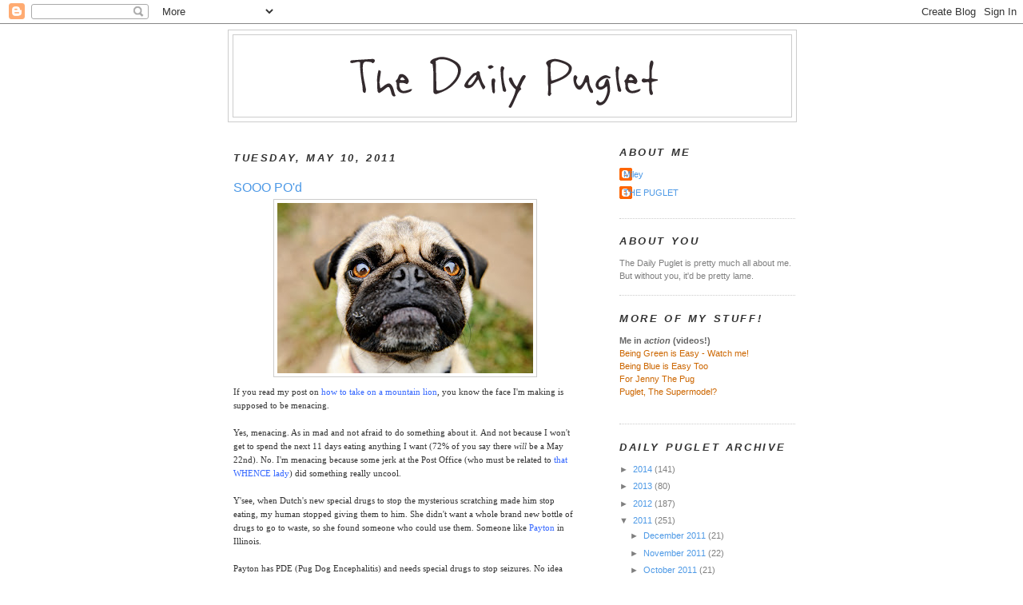

--- FILE ---
content_type: text/html; charset=UTF-8
request_url: https://dailypuglet.blogspot.com/2011/05/sooo-pod.html?showComment=1305042475105
body_size: 21620
content:
<!DOCTYPE html>
<html dir='ltr' xmlns='http://www.w3.org/1999/xhtml' xmlns:b='http://www.google.com/2005/gml/b' xmlns:data='http://www.google.com/2005/gml/data' xmlns:expr='http://www.google.com/2005/gml/expr'>
<head>
<link href='https://www.blogger.com/static/v1/widgets/2944754296-widget_css_bundle.css' rel='stylesheet' type='text/css'/>
<meta content='text/html; charset=UTF-8' http-equiv='Content-Type'/>
<meta content='blogger' name='generator'/>
<link href='https://dailypuglet.blogspot.com/favicon.ico' rel='icon' type='image/x-icon'/>
<link href='http://dailypuglet.blogspot.com/2011/05/sooo-pod.html' rel='canonical'/>
<link rel="alternate" type="application/atom+xml" title="The Daily Puglet - Atom" href="https://dailypuglet.blogspot.com/feeds/posts/default" />
<link rel="alternate" type="application/rss+xml" title="The Daily Puglet - RSS" href="https://dailypuglet.blogspot.com/feeds/posts/default?alt=rss" />
<link rel="service.post" type="application/atom+xml" title="The Daily Puglet - Atom" href="https://www.blogger.com/feeds/6831973523430732234/posts/default" />

<link rel="alternate" type="application/atom+xml" title="The Daily Puglet - Atom" href="https://dailypuglet.blogspot.com/feeds/4567433750374477842/comments/default" />
<!--Can't find substitution for tag [blog.ieCssRetrofitLinks]-->
<link href='https://blogger.googleusercontent.com/img/b/R29vZ2xl/AVvXsEji5M0rBNHd4e0CUDfOZ_LYMHZT2kv8Kym2kx1CcAaZeGtY7XQL2WxixmS8s8RdCC8vR4QjnCoz7r-C5QCh4AETOP6bgoDMEHGA7rW5r97bXDpvr6YLdSD0k4_cB_gU_ocWRuCia7vgG3E/s320/dailypuglet_feb18d.jpg' rel='image_src'/>
<meta content='http://dailypuglet.blogspot.com/2011/05/sooo-pod.html' property='og:url'/>
<meta content='SOOO  PO&#39;d' property='og:title'/>
<meta content='If you read my post on  how to take on a mountain lion , you know the face I&#39;m making is supposed to be menacing. Yes, menacing. As in mad a...' property='og:description'/>
<meta content='https://blogger.googleusercontent.com/img/b/R29vZ2xl/AVvXsEji5M0rBNHd4e0CUDfOZ_LYMHZT2kv8Kym2kx1CcAaZeGtY7XQL2WxixmS8s8RdCC8vR4QjnCoz7r-C5QCh4AETOP6bgoDMEHGA7rW5r97bXDpvr6YLdSD0k4_cB_gU_ocWRuCia7vgG3E/w1200-h630-p-k-no-nu/dailypuglet_feb18d.jpg' property='og:image'/>
<title>The Daily Puglet: SOOO  PO'd</title>
<style id='page-skin-1' type='text/css'><!--
/*
-----------------------------------------------
Blogger Template Style
Name:     Minima
Designer: Douglas Bowman
URL:      www.stopdesign.com
Date:     26 Feb 2004
Updated by: Blogger Team
----------------------------------------------- */
/* Variable definitions
====================
<Variable name="bgcolor" description="Page Background Color"
type="color" default="#fff">
<Variable name="textcolor" description="Text Color"
type="color" default="#333">
<Variable name="linkcolor" description="Link Color"
type="color" default="#58a">
<Variable name="pagetitlecolor" description="Blog Title Color"
type="color" default="#666">
<Variable name="descriptioncolor" description="Blog Description Color"
type="color" default="#999">
<Variable name="titlecolor" description="Post Title Color"
type="color" default="#c60">
<Variable name="bordercolor" description="Border Color"
type="color" default="#ccc">
<Variable name="sidebarcolor" description="Sidebar Title Color"
type="color" default="#999">
<Variable name="sidebartextcolor" description="Sidebar Text Color"
type="color" default="#666">
<Variable name="visitedlinkcolor" description="Visited Link Color"
type="color" default="#999">
<Variable name="bodyfont" description="Text Font"
type="font" default="normal normal 100% Georgia, Serif">
<Variable name="headerfont" description="Sidebar Title Font"
type="font"
default="normal normal 78% 'Trebuchet MS',Trebuchet,Arial,Verdana,Sans-serif">
<Variable name="pagetitlefont" description="Blog Title Font"
type="font"
default="normal normal 200% Georgia, Serif">
<Variable name="descriptionfont" description="Blog Description Font"
type="font"
default="normal normal 78% 'Trebuchet MS', Trebuchet, Arial, Verdana, Sans-serif">
<Variable name="postfooterfont" description="Post Footer Font"
type="font"
default="normal normal 78% 'Trebuchet MS', Trebuchet, Arial, Verdana, Sans-serif">
<Variable name="startSide" description="Side where text starts in blog language"
type="automatic" default="left">
<Variable name="endSide" description="Side where text ends in blog language"
type="automatic" default="right">
*/
/* Use this with templates/template-twocol.html */
body, .body-fauxcolumn-outer {
background:#ffffff;
margin:0;
color:#333333;
font:x-small Georgia Serif;
font-size/* */:/**/small;
font-size: /**/small;
text-align: center;
}
a:link {
color:#4d99e6;
text-decoration:none;
}
a:visited {
color:#999999;
text-decoration:none;
}
a:hover {
color:#4d99e6;
text-decoration:underline;
}
a img {
border-width:0;
}
/* Header
-----------------------------------------------
*/
#header-wrapper {
width:710px;
margin:0 auto 10px;
border:1px solid #cccccc;
}
#header-inner {
background-position: center;
margin-left: auto;
margin-right: auto;
}
#header {
margin: 5px;
border: 1px solid #cccccc;
text-align: center;
color:#333333;
}
#header h1 {
margin:5px 5px 0;
padding:15px 20px .25em;
line-height:1.2em;
text-transform:uppercase;
letter-spacing:.2em;
font: normal bold 240% Trebuchet, Trebuchet MS, Arial, sans-serif;
}
#header a {
color:#333333;
text-decoration:none;
}
#header a:hover {
color:#333333;
}
#header .description {
margin:0 5px 5px;
padding:0 20px 15px;
max-width:700px;
text-transform:uppercase;
letter-spacing:.2em;
line-height: 1.4em;
font: normal bold 104% Trebuchet, Trebuchet MS, Arial, sans-serif;
color: #cc6600;
}
#header img {
margin-left: auto;
margin-right: auto;
}
/* Outer-Wrapper
----------------------------------------------- */
#outer-wrapper {
width: 710px;
margin:0 auto;
padding:7px;
text-align:left;
font: normal normal 86% Verdana, sans-serif;
}
#main-wrapper {
width: 430px;
padding:7px;
float: left;
word-wrap: break-word; /* fix for long text breaking sidebar float in IE */
overflow: hidden;     /* fix for long non-text content breaking IE sidebar float */
}
#sidebar-wrapper {
width: 220px;
float: right;
word-wrap: break-word; /* fix for long text breaking sidebar float in IE */
overflow: hidden;      /* fix for long non-text content breaking IE sidebar float */
}
/* Headings
----------------------------------------------- */
h2 {
margin:1.5em 0 .75em;
font:italic bold 116% Trebuchet, Trebuchet MS, Arial, sans-serif;
line-height: 1.4em;
text-transform:uppercase;
letter-spacing:.2em;
color:#333333;
}
/* Posts
-----------------------------------------------
*/
h2.date-header {
margin:1.5em 0 .5em;
}
.post {
margin:1.5em 0 1.5em;
border-bottom:1px dotted #cccccc;
padding-bottom:1.5em;
}
.post h3 {
margin:.25em 0 0;
padding:0 0 4px;
font-size:140%;
font-weight:normal;
line-height:1.4em;
color:#4d99e6;
}
.post h3 a, .post h3 a:visited, .post h3 strong {
display:block;
text-decoration:none;
color:#4d99e6;
font-weight:normal;
}
.post h3 strong, .post h3 a:hover {
color:#333333;
}
.post-body {
margin:.750 0 .75em;
line-height:1.6em;
}
.post-body blockquote {
line-height:1.3em;
}
.post-footer {
margin: .75em 0;
color:#333333;
text-transform:uppercase;
letter-spacing:.1em;
font: normal normal 105% Trebuchet, Trebuchet MS, Arial, sans-serif;
line-height: 1.4em;
}
.comment-link {
margin-left:.6em;
}
.post img {
padding:4px;
border:1px solid #cccccc;
}
.post blockquote {
margin:1em 20px;
}
.post blockquote p {
margin:.75em 0;
}
/* Comments
----------------------------------------------- */
#comments h4 {
margin:1em 0;
font-weight: bold;
line-height: 1.4em;
text-transform:uppercase;
letter-spacing:.2em;
color: #333333;
}
#comments-block {
margin:1em 0 1.5em;
line-height:1.6em;
}
#comments-block .comment-author {
margin:.5em 0;
}
#comments-block .comment-body {
margin:.25em 0 0;
}
#comments-block .comment-footer {
margin:-.25em 0 2em;
line-height: 1.4em;
text-transform:uppercase;
letter-spacing:.1em;
}
#comments-block .comment-body p {
margin:0 0 .75em;
}
.deleted-comment {
font-style:italic;
color:gray;
}
#blog-pager-newer-link {
float: left;
}
#blog-pager-older-link {
float: right;
}
#blog-pager {
text-align: center;
}
.feed-links {
clear: both;
line-height: 2.5em;
}
/* Sidebar Content
----------------------------------------------- */
.sidebar {
color: #7f7f7f;
line-height: 1.5em;
}
.sidebar ul {
list-style:none;
margin:0 0 0;
padding:0 0 0;
}
.sidebar li {
margin:0;
padding-top:0;
padding-right:0;
padding-bottom:.25em;
padding-left:15px;
text-indent:-15px;
line-height:1.5em;
}
.sidebar .widget, .main .widget {
border-bottom:1px dotted #cccccc;
margin:0 0 1.5em;
padding:0 0 1.5em;
}
.main .Blog {
border-bottom-width: 0;
}
/* Profile
----------------------------------------------- */
.profile-img {
float: left;
margin-top: 0;
margin-right: 5px;
margin-bottom: 5px;
margin-left: 0;
padding: 4px;
border: 1px solid #cccccc;
}
.profile-data {
margin:0;
text-transform:uppercase;
letter-spacing:.1em;
font: normal normal 105% Trebuchet, Trebuchet MS, Arial, sans-serif;
color: #333333;
font-weight: bold;
line-height: 1.6em;
}
.profile-datablock {
margin:.5em 0 .5em;
}
.profile-textblock {
margin: 0.5em 0;
line-height: 1.5em;
}
.profile-link {
font: normal normal 105% Trebuchet, Trebuchet MS, Arial, sans-serif;
text-transform: uppercase;
letter-spacing: .1em;
}
/* Footer
----------------------------------------------- */
#footer {
width:660px;
clear:both;
margin:0 auto;
padding-top:15px;
line-height: 1.6em;
text-transform:uppercase;
letter-spacing:.1em;
text-align: center;
}

--></style>
<link href='https://www.blogger.com/dyn-css/authorization.css?targetBlogID=6831973523430732234&amp;zx=e9e11685-0f4a-4088-a2f3-142a10c600b8' media='none' onload='if(media!=&#39;all&#39;)media=&#39;all&#39;' rel='stylesheet'/><noscript><link href='https://www.blogger.com/dyn-css/authorization.css?targetBlogID=6831973523430732234&amp;zx=e9e11685-0f4a-4088-a2f3-142a10c600b8' rel='stylesheet'/></noscript>
<meta name='google-adsense-platform-account' content='ca-host-pub-1556223355139109'/>
<meta name='google-adsense-platform-domain' content='blogspot.com'/>

</head>
<body>
<div class='navbar section' id='navbar'><div class='widget Navbar' data-version='1' id='Navbar1'><script type="text/javascript">
    function setAttributeOnload(object, attribute, val) {
      if(window.addEventListener) {
        window.addEventListener('load',
          function(){ object[attribute] = val; }, false);
      } else {
        window.attachEvent('onload', function(){ object[attribute] = val; });
      }
    }
  </script>
<div id="navbar-iframe-container"></div>
<script type="text/javascript" src="https://apis.google.com/js/platform.js"></script>
<script type="text/javascript">
      gapi.load("gapi.iframes:gapi.iframes.style.bubble", function() {
        if (gapi.iframes && gapi.iframes.getContext) {
          gapi.iframes.getContext().openChild({
              url: 'https://www.blogger.com/navbar/6831973523430732234?po\x3d4567433750374477842\x26origin\x3dhttps://dailypuglet.blogspot.com',
              where: document.getElementById("navbar-iframe-container"),
              id: "navbar-iframe"
          });
        }
      });
    </script><script type="text/javascript">
(function() {
var script = document.createElement('script');
script.type = 'text/javascript';
script.src = '//pagead2.googlesyndication.com/pagead/js/google_top_exp.js';
var head = document.getElementsByTagName('head')[0];
if (head) {
head.appendChild(script);
}})();
</script>
</div></div>
<div id='outer-wrapper'><div id='wrap2'>
<!-- skip links for text browsers -->
<span id='skiplinks' style='display:none;'>
<a href='#main'>skip to main </a> |
      <a href='#sidebar'>skip to sidebar</a>
</span>
<div id='header-wrapper'>
<div class='header section' id='header'><div class='widget Header' data-version='1' id='Header1'>
<div id='header-inner'>
<a href='https://dailypuglet.blogspot.com/' style='display: block'>
<img alt='The Daily Puglet' height='102px; ' id='Header1_headerimg' src='https://blogger.googleusercontent.com/img/b/R29vZ2xl/AVvXsEh7bgdyiS728mhxBPcvYLyjvDpZnIlz8q7coHjgbnJBH6gPl_3m285EcyHdcZwJuZwdpiNP-cj7b3Gb1pCIK-Lqi1RGg1OgoLj2O2C9WPXWQwWv-J4B1K9Jc2J8HclxMRLY0D3PGved/s1600-r/DPHEADER.png' style='display: block' width='647px; '/>
</a>
</div>
</div></div>
</div>
<div id='content-wrapper'>
<div id='crosscol-wrapper' style='text-align:center'>
<div class='crosscol no-items section' id='crosscol'></div>
</div>
<div id='main-wrapper'>
<div class='main section' id='main'><div class='widget Blog' data-version='1' id='Blog1'>
<div class='blog-posts hfeed'>

          <div class="date-outer">
        
<h2 class='date-header'><span>Tuesday, May 10, 2011</span></h2>

          <div class="date-posts">
        
<div class='post-outer'>
<div class='post hentry'>
<a name='4567433750374477842'></a>
<h3 class='post-title entry-title'>
<a href='https://dailypuglet.blogspot.com/2011/05/sooo-pod.html'>SOOO  PO'd</a>
</h3>
<div class='post-header-line-1'></div>
<div class='post-body entry-content'>
<a href="https://blogger.googleusercontent.com/img/b/R29vZ2xl/AVvXsEji5M0rBNHd4e0CUDfOZ_LYMHZT2kv8Kym2kx1CcAaZeGtY7XQL2WxixmS8s8RdCC8vR4QjnCoz7r-C5QCh4AETOP6bgoDMEHGA7rW5r97bXDpvr6YLdSD0k4_cB_gU_ocWRuCia7vgG3E/s1600/dailypuglet_feb18d.jpg" onblur="try {parent.deselectBloggerImageGracefully();} catch(e) {}"><img alt="" border="0" id="BLOGGER_PHOTO_ID_5605102052229114050" src="https://blogger.googleusercontent.com/img/b/R29vZ2xl/AVvXsEji5M0rBNHd4e0CUDfOZ_LYMHZT2kv8Kym2kx1CcAaZeGtY7XQL2WxixmS8s8RdCC8vR4QjnCoz7r-C5QCh4AETOP6bgoDMEHGA7rW5r97bXDpvr6YLdSD0k4_cB_gU_ocWRuCia7vgG3E/s320/dailypuglet_feb18d.jpg" style="margin: 0px auto 10px; display: block; text-align: center; cursor: pointer; width: 320px; height: 213px;" /></a><span style="font-family:verdana;">If you read my post on<a href="http://dailypuglet.blogspot.com/2011/02/fff-mountain-lion-shmountain-lion.html" style="color: rgb(51, 102, 255);"> how to take on a mountain lion</a>, you know the face I'm making is supposed to be menacing.<br /><br />Yes, menacing. As in mad and not afraid to do something about it.</span> <span style="font-family:verdana;">And not because I won't get to spend the next 11 days eating anything I want (72% of you say there <span style="font-style: italic;">will</span> be a May 22nd)</span>. <span style="font-family:verdana;">No. I'm menacing because some jerk at the Post Office (who must be related to <a href="http://dailypuglet.blogspot.com/2011/04/hey-whence.html" style="color: rgb(51, 102, 255);">that WHENCE lady</a>) did something really uncool.<br /><br />Y'see, when Dutch's new special drugs to stop the mysterious scratching made him stop eating, my human stopped giving them to him. She didn't want a whole brand new bottle of drugs to go to waste, so she found someone who could use them.</span>  <span style="font-family:verdana;">Someone like <a href="http://pugnaciousp.blogspot.com/2011/05/paytons-battle-with-pdetreatment.html?utm_source=feedburner&amp;utm_medium=email&amp;utm_campaign=Feed%3A+PugnaciousP+%28Pugnacious+P%29" style="color: rgb(51, 102, 255);">Payton</a> in Illinois.<br /><br /></span><span style="font-family:verdana;">Payton has PDE (Pug Dog Encephalitis) and needs special drugs to stop seizures. No idea how my human knows this stuff, but somehow she knew that Dutch's no-scratch drug and Payton's no-seizure drug are the same thing. So she pac</span><span style="font-family:verdana;">ked up the drugs so they wouldn't look or sound like drugs and sent them off to Payton.</span>   <span style="font-family:verdana;"><br /><br /></span> <div style="text-align: center;"><span style="font-family:verdana;"><a href="https://blogger.googleusercontent.com/img/b/R29vZ2xl/AVvXsEgEju9TpVx9txthiZh_mVQFR7NaaIlwZF30zD34ATDLAdYfm7iuwbyCYn8X4gS5dNEY30pC5mGg58MZNy7dNnbjax1XaoSwX_1Eq7FEFYHlnvgaA579aP4XUK9jRLRCjihVJQyqREu4PbY/s1600/unopened+pkg+from+Pug.JPG" onblur="try {parent.deselectBloggerImageGracefully();} catch(e) {}"><img alt="" border="0" id="BLOGGER_PHOTO_ID_5605099599108470114" src="https://blogger.googleusercontent.com/img/b/R29vZ2xl/AVvXsEgEju9TpVx9txthiZh_mVQFR7NaaIlwZF30zD34ATDLAdYfm7iuwbyCYn8X4gS5dNEY30pC5mGg58MZNy7dNnbjax1XaoSwX_1Eq7FEFYHlnvgaA579aP4XUK9jRLRCjihVJQyqREu4PbY/s320/unopened+pkg+from+Pug.JPG" style="margin: 0px auto 10px; display: block; text-align: center; cursor: pointer; width: 320px; height: 240px;" /></a><span style="font-size:85%;"><span style="font-weight: bold;">What happened to my drugs?</span></span></span><br /><br /></div><span style="font-family:verdana;">A few days later we got a thank you email from Payton &amp; her people. Well, sort of. It was more like a good news, bad news email. Apparently on the way to Illinois, our package mysteriously opened up and <span style="font-style: italic;">spit out the drugs</span>. </span><span style="font-family:verdana;"><br /><br />Not the note inside from me -- <span style="font-style: italic;">just </span>the drugs.</span><br /><br /><a href="https://blogger.googleusercontent.com/img/b/R29vZ2xl/AVvXsEhm7wB7R-m-B4kFmR1Di05JIeBQbXl57u90XViN7PckIjZXovHgGJ3Ov9JW4sfdXrwkkOMSeqC5lWtC_Nr45pvyEtaQeP315MQv3e7KL2CQ-ona0dAC71-9VWgyHkauRzpYLTaxQL2s_VE/s1600/card+from+Pug.JPG" onblur="try {parent.deselectBloggerImageGracefully();} catch(e) {}"><img alt="" border="0" id="BLOGGER_PHOTO_ID_5605106236952372642" src="https://blogger.googleusercontent.com/img/b/R29vZ2xl/AVvXsEhm7wB7R-m-B4kFmR1Di05JIeBQbXl57u90XViN7PckIjZXovHgGJ3Ov9JW4sfdXrwkkOMSeqC5lWtC_Nr45pvyEtaQeP315MQv3e7KL2CQ-ona0dAC71-9VWgyHkauRzpYLTaxQL2s_VE/s320/card+from+Pug.JPG" style="margin: 0px auto 10px; display: block; text-align: center; cursor: pointer; width: 320px; height: 240px;" /></a><span style="font-family:verdana;">This was not an accident people. I saw the envelope and it's totally obvious that some postal jerk opened it up STOLE Payton's brain drugs. I mean, why would anyone want dog brain drugs??</span><br /><br /><span style="font-family:verdana;">Sorry to be all menacing, but I just want you and Karma and the rest of the internet to know what happened. I'm sure the postal people are mostly completely cool and honest, but if the postal jerk who stole the drugs is reading this...<br /><br />You see the look on Payton's face? That's the look of a pug who just had her brain drugs stolen.</span><br /><br /><div style="text-align: center;"><span style="font-family:verdana;">* * *</span><br /><br /><span style="font-family:verdana;"></span></div><span style="font-family:verdana;"><span style="font-weight: bold; color: rgb(204, 0, 0);">JUJU S.O.S.</span><br />A friend of the Three E's needs some superserious good juju. </span><span style="font-family:verdana;">Her name is Zoe and yesterday s</span><span style="font-family:verdana;">he got bit IN THE FACE by a rattlesnake. Yes, a snake! Not so good. S</span><span style="font-family:verdana;">he was taken to the hospital to get anti-venom and I'm hoping she's doing much better today. </span><span style="font-family:verdana;">Zoe, our juju is with you!<br /><br /><span style="font-weight: bold; color: rgb(204, 0, 0);">IT'S SPECIAL IN CANADA</span><br />Maxwell (another Canadian beagle) from Prince George, BC is celebrating his whelp day today... and I'll be eating a fresh PB + Banana + Baaacon cookie to celebrate with him. Happy WD Maxwell!<br /><br /></span>
<div style='clear: both;'></div>
</div>
<div class='post-footer'>
<div class='post-footer-line post-footer-line-1'><span class='post-comment-link'>
</span>
<span class='post-icons'>
<span class='item-action'>
<a href='https://www.blogger.com/email-post/6831973523430732234/4567433750374477842' title='Email Post'>
<img alt="" class="icon-action" height="13" src="//www.blogger.com/img/icon18_email.gif" width="18">
</a>
</span>
<span class='item-control blog-admin pid-823522160'>
<a href='https://www.blogger.com/post-edit.g?blogID=6831973523430732234&postID=4567433750374477842&from=pencil' title='Edit Post'>
<img alt='' class='icon-action' height='18' src='https://resources.blogblog.com/img/icon18_edit_allbkg.gif' width='18'/>
</a>
</span>
</span>
</div>
<div class='post-footer-line post-footer-line-2'></div>
<div class='post-footer-line post-footer-line-3'></div>
</div>
</div>
<div class='comments' id='comments'>
<a name='comments'></a>
<h4>32 comments:</h4>
<div id='Blog1_comments-block-wrapper'>
<dl class='avatar-comment-indent' id='comments-block'>
<dt class='comment-author ' id='c1394439355686895515'>
<a name='c1394439355686895515'></a>
<div class="avatar-image-container vcard"><span dir="ltr"><a href="https://www.blogger.com/profile/12441139910261490085" target="" rel="nofollow" onclick="" class="avatar-hovercard" id="av-1394439355686895515-12441139910261490085"><img src="https://resources.blogblog.com/img/blank.gif" width="35" height="35" class="delayLoad" style="display: none;" longdesc="//blogger.googleusercontent.com/img/b/R29vZ2xl/AVvXsEhHZUt3chItdPv7wHKUFZHAe3xjbebjFG07k08ppmkAS6uAqKKezuUzI-n91q0kff6Vo68tR2O9lCnDe1F7sGd732wGR7bjFcP8eN9KhjiTzoyFE27N00iAqr7r5xd2KQ/s45-c/IMG_5589.JPG" alt="" title="Gracie the Agility Pug">

<noscript><img src="//blogger.googleusercontent.com/img/b/R29vZ2xl/AVvXsEhHZUt3chItdPv7wHKUFZHAe3xjbebjFG07k08ppmkAS6uAqKKezuUzI-n91q0kff6Vo68tR2O9lCnDe1F7sGd732wGR7bjFcP8eN9KhjiTzoyFE27N00iAqr7r5xd2KQ/s45-c/IMG_5589.JPG" width="35" height="35" class="photo" alt=""></noscript></a></span></div>
<a href='https://www.blogger.com/profile/12441139910261490085' rel='nofollow'>Gracie the Agility Pug</a>
said...
</dt>
<dd class='comment-body' id='Blog1_cmt-1394439355686895515'>
<p>
Zoe, sending good thoughts to you.<br /><br />Maxwell, have an awesome day.<br /><br />I&#39;m pissed now, too, Puglet. Payton could have used those drugs. My mom hates the Post Office. Hates a strong word, so she pretty much reserves it for the Post Office. Of course someone stole those drugs. Hope they choke on them.<br /><br />There, bad karma going out to the thief.
</p>
</dd>
<dd class='comment-footer'>
<span class='comment-timestamp'>
<a href='https://dailypuglet.blogspot.com/2011/05/sooo-pod.html?showComment=1305042475105#c1394439355686895515' title='comment permalink'>
May 10, 2011 at 8:47&#8239;AM
</a>
<span class='item-control blog-admin pid-356560390'>
<a class='comment-delete' href='https://www.blogger.com/comment/delete/6831973523430732234/1394439355686895515' title='Delete Comment'>
<img src='https://resources.blogblog.com/img/icon_delete13.gif'/>
</a>
</span>
</span>
</dd>
<dt class='comment-author ' id='c8477393778435338842'>
<a name='c8477393778435338842'></a>
<div class="avatar-image-container vcard"><span dir="ltr"><a href="https://www.blogger.com/profile/05914132743987242046" target="" rel="nofollow" onclick="" class="avatar-hovercard" id="av-8477393778435338842-05914132743987242046"><img src="https://resources.blogblog.com/img/blank.gif" width="35" height="35" class="delayLoad" style="display: none;" longdesc="//blogger.googleusercontent.com/img/b/R29vZ2xl/AVvXsEjmriBHbE3-sTTUv2e3YKU4l70e0Eq5bx5_DQpQj4FCae76bNFjzAGN9yGRuJ2QlRCbU6lbXouIztMMa52UHr7wP8EjgvxzJkyIOOWOhUC-gXp79yDS9rUfMPCOmGYbWA/s45-c/L1090623.jpg" alt="" title="Ernest Merriweather Picklebottom III">

<noscript><img src="//blogger.googleusercontent.com/img/b/R29vZ2xl/AVvXsEjmriBHbE3-sTTUv2e3YKU4l70e0Eq5bx5_DQpQj4FCae76bNFjzAGN9yGRuJ2QlRCbU6lbXouIztMMa52UHr7wP8EjgvxzJkyIOOWOhUC-gXp79yDS9rUfMPCOmGYbWA/s45-c/L1090623.jpg" width="35" height="35" class="photo" alt=""></noscript></a></span></div>
<a href='https://www.blogger.com/profile/05914132743987242046' rel='nofollow'>Ernest Merriweather Picklebottom III</a>
said...
</dt>
<dd class='comment-body' id='Blog1_cmt-8477393778435338842'>
<p>
Newman!! I can&#39;t believe the postal people stole Payton&#39;s brain drugs! The nerve!<br />So sweet of you to send them though...it&#39;s the thought that counts, right? I love your postcard!! Glad that made it :)<br />Happy Day to Maxwell!<br /><br />Your feline friend,<br />Ernest Merriweather Picklebottom III aka<br />Ernest MP3
</p>
</dd>
<dd class='comment-footer'>
<span class='comment-timestamp'>
<a href='https://dailypuglet.blogspot.com/2011/05/sooo-pod.html?showComment=1305043667634#c8477393778435338842' title='comment permalink'>
May 10, 2011 at 9:07&#8239;AM
</a>
<span class='item-control blog-admin pid-675856803'>
<a class='comment-delete' href='https://www.blogger.com/comment/delete/6831973523430732234/8477393778435338842' title='Delete Comment'>
<img src='https://resources.blogblog.com/img/icon_delete13.gif'/>
</a>
</span>
</span>
</dd>
<dt class='comment-author ' id='c3575747709221412808'>
<a name='c3575747709221412808'></a>
<div class="avatar-image-container avatar-stock"><span dir="ltr"><img src="//resources.blogblog.com/img/blank.gif" width="35" height="35" alt="" title="Anonymous">

</span></div>
Anonymous
said...
</dt>
<dd class='comment-body' id='Blog1_cmt-3575747709221412808'>
<p>
Hi Puglet,<br />What big fat jerk would steal life saving drugs from a pug...specially Payton. Thats just way way wrong. If the nasty person who stole them takes them...we hope you get sick!<br /><br />Gracie - thanks for the juju for Zoe, if you were at Pug Nationals in North Carolina she was there with us.  <br /><br />Zoe came home this morning but is not out of the woods yet...keep the juju coming for our special friend.<br /><br />HAPPY B-Day to Maxwell..we&#39;ll eat sweet potato cookies in your honor.<br /><br />Ellie, Emmitt and Eli from SA TX
</p>
</dd>
<dd class='comment-footer'>
<span class='comment-timestamp'>
<a href='https://dailypuglet.blogspot.com/2011/05/sooo-pod.html?showComment=1305043813486#c3575747709221412808' title='comment permalink'>
May 10, 2011 at 9:10&#8239;AM
</a>
<span class='item-control blog-admin pid-639265814'>
<a class='comment-delete' href='https://www.blogger.com/comment/delete/6831973523430732234/3575747709221412808' title='Delete Comment'>
<img src='https://resources.blogblog.com/img/icon_delete13.gif'/>
</a>
</span>
</span>
</dd>
<dt class='comment-author ' id='c838662643944846940'>
<a name='c838662643944846940'></a>
<div class="avatar-image-container vcard"><span dir="ltr"><a href="https://www.blogger.com/profile/05914132743987242046" target="" rel="nofollow" onclick="" class="avatar-hovercard" id="av-838662643944846940-05914132743987242046"><img src="https://resources.blogblog.com/img/blank.gif" width="35" height="35" class="delayLoad" style="display: none;" longdesc="//blogger.googleusercontent.com/img/b/R29vZ2xl/AVvXsEjmriBHbE3-sTTUv2e3YKU4l70e0Eq5bx5_DQpQj4FCae76bNFjzAGN9yGRuJ2QlRCbU6lbXouIztMMa52UHr7wP8EjgvxzJkyIOOWOhUC-gXp79yDS9rUfMPCOmGYbWA/s45-c/L1090623.jpg" alt="" title="Ernest Merriweather Picklebottom III">

<noscript><img src="//blogger.googleusercontent.com/img/b/R29vZ2xl/AVvXsEjmriBHbE3-sTTUv2e3YKU4l70e0Eq5bx5_DQpQj4FCae76bNFjzAGN9yGRuJ2QlRCbU6lbXouIztMMa52UHr7wP8EjgvxzJkyIOOWOhUC-gXp79yDS9rUfMPCOmGYbWA/s45-c/L1090623.jpg" width="35" height="35" class="photo" alt=""></noscript></a></span></div>
<a href='https://www.blogger.com/profile/05914132743987242046' rel='nofollow'>Ernest Merriweather Picklebottom III</a>
said...
</dt>
<dd class='comment-body' id='Blog1_cmt-838662643944846940'>
<p>
Sending lots of juju to Zoe! Feel better!<br /><br />Your feline friend,<br />Ernest Merriweather Picklebottom III aka<br />Ernest MP3
</p>
</dd>
<dd class='comment-footer'>
<span class='comment-timestamp'>
<a href='https://dailypuglet.blogspot.com/2011/05/sooo-pod.html?showComment=1305043909323#c838662643944846940' title='comment permalink'>
May 10, 2011 at 9:11&#8239;AM
</a>
<span class='item-control blog-admin pid-675856803'>
<a class='comment-delete' href='https://www.blogger.com/comment/delete/6831973523430732234/838662643944846940' title='Delete Comment'>
<img src='https://resources.blogblog.com/img/icon_delete13.gif'/>
</a>
</span>
</span>
</dd>
<dt class='comment-author ' id='c6318087267985459157'>
<a name='c6318087267985459157'></a>
<div class="avatar-image-container avatar-stock"><span dir="ltr"><img src="//resources.blogblog.com/img/blank.gif" width="35" height="35" alt="" title="Anonymous">

</span></div>
Anonymous
said...
</dt>
<dd class='comment-body' id='Blog1_cmt-6318087267985459157'>
<p>
I just can&#39;t imagine what a human would want with brain drugs...but it sure sucks and I have a feeling Karma will take care of it. You sure look menacing Puglet. I wouldn&#39;t want to be on your Bad List and, unfortunately for them, the Post Office is now on it.<br />Sending out good juju to Zoe. Don&#39;t like those creepy mean snakes...they are SO creepy.<br />Kris in Oklahoma
</p>
</dd>
<dd class='comment-footer'>
<span class='comment-timestamp'>
<a href='https://dailypuglet.blogspot.com/2011/05/sooo-pod.html?showComment=1305043994980#c6318087267985459157' title='comment permalink'>
May 10, 2011 at 9:13&#8239;AM
</a>
<span class='item-control blog-admin pid-639265814'>
<a class='comment-delete' href='https://www.blogger.com/comment/delete/6831973523430732234/6318087267985459157' title='Delete Comment'>
<img src='https://resources.blogblog.com/img/icon_delete13.gif'/>
</a>
</span>
</span>
</dd>
<dt class='comment-author ' id='c2671780614255990837'>
<a name='c2671780614255990837'></a>
<div class="avatar-image-container vcard"><span dir="ltr"><a href="https://www.blogger.com/profile/07763828491262458833" target="" rel="nofollow" onclick="" class="avatar-hovercard" id="av-2671780614255990837-07763828491262458833"><img src="https://resources.blogblog.com/img/blank.gif" width="35" height="35" class="delayLoad" style="display: none;" longdesc="//blogger.googleusercontent.com/img/b/R29vZ2xl/AVvXsEjfvonI8UKh9k1HCwCdIngf4YSGfMi-Dv6ljozZHB-iDs3lZFiXMi2rVTArJJZGcEm8fKhnGbdm6vnF1kQPfFVIvtmFVeLUYYnCSUaeVUqa9U-ecwE_Rkg8EH-KNLfHgQ/s45-c/coco+wrinkles.jpg" alt="" title="Treat Lover">

<noscript><img src="//blogger.googleusercontent.com/img/b/R29vZ2xl/AVvXsEjfvonI8UKh9k1HCwCdIngf4YSGfMi-Dv6ljozZHB-iDs3lZFiXMi2rVTArJJZGcEm8fKhnGbdm6vnF1kQPfFVIvtmFVeLUYYnCSUaeVUqa9U-ecwE_Rkg8EH-KNLfHgQ/s45-c/coco+wrinkles.jpg" width="35" height="35" class="photo" alt=""></noscript></a></span></div>
<a href='https://www.blogger.com/profile/07763828491262458833' rel='nofollow'>Treat Lover</a>
said...
</dt>
<dd class='comment-body' id='Blog1_cmt-2671780614255990837'>
<p>
Dear Puglet,<br />First, extra good juju to Zoe and Payton, and you and your human for attempting to do good deeds by sending Payton the drugs.  And happy day to Maxwell!<br /><br />To the postal jerkface that stole Payton&#39;s drugs, look out for Karma.  Our human says karma will get &#39;em. <br /><br />XOXO,<br />Coco
</p>
</dd>
<dd class='comment-footer'>
<span class='comment-timestamp'>
<a href='https://dailypuglet.blogspot.com/2011/05/sooo-pod.html?showComment=1305044371641#c2671780614255990837' title='comment permalink'>
May 10, 2011 at 9:19&#8239;AM
</a>
<span class='item-control blog-admin pid-800266513'>
<a class='comment-delete' href='https://www.blogger.com/comment/delete/6831973523430732234/2671780614255990837' title='Delete Comment'>
<img src='https://resources.blogblog.com/img/icon_delete13.gif'/>
</a>
</span>
</span>
</dd>
<dt class='comment-author ' id='c6347426581994275013'>
<a name='c6347426581994275013'></a>
<div class="avatar-image-container avatar-stock"><span dir="ltr"><img src="//resources.blogblog.com/img/blank.gif" width="35" height="35" alt="" title="Anonymous">

</span></div>
Anonymous
said...
</dt>
<dd class='comment-body' id='Blog1_cmt-6347426581994275013'>
<p>
Sending lots of good juju to Zoe. <br />Happy whelp day to Maxwell. I&#39;ve got a peanut butter bacon cookie with your name on it. <br /><br />I am without words for the postal jerk. Sometimes humans can be horrid. <br />Sabrina
</p>
</dd>
<dd class='comment-footer'>
<span class='comment-timestamp'>
<a href='https://dailypuglet.blogspot.com/2011/05/sooo-pod.html?showComment=1305045479551#c6347426581994275013' title='comment permalink'>
May 10, 2011 at 9:37&#8239;AM
</a>
<span class='item-control blog-admin pid-639265814'>
<a class='comment-delete' href='https://www.blogger.com/comment/delete/6831973523430732234/6347426581994275013' title='Delete Comment'>
<img src='https://resources.blogblog.com/img/icon_delete13.gif'/>
</a>
</span>
</span>
</dd>
<dt class='comment-author ' id='c4555427742241699407'>
<a name='c4555427742241699407'></a>
<div class="avatar-image-container vcard"><span dir="ltr"><a href="https://www.blogger.com/profile/09083646596396991149" target="" rel="nofollow" onclick="" class="avatar-hovercard" id="av-4555427742241699407-09083646596396991149"><img src="https://resources.blogblog.com/img/blank.gif" width="35" height="35" class="delayLoad" style="display: none;" longdesc="//blogger.googleusercontent.com/img/b/R29vZ2xl/AVvXsEjroEn3Y_1qXbKIsgCRWhY7_vqoR2trxhYDZRNxxHSnQUTPQqQeyeEuE1mF7w1wXHRSub3J_DSctCpqMk7P-JJ1EwMi7fyVQUYF4rSIDiELcIqjjqrFJajvtNm0ItIFXw/s45-c/IMG_1760_2.JPG" alt="" title="Robinette">

<noscript><img src="//blogger.googleusercontent.com/img/b/R29vZ2xl/AVvXsEjroEn3Y_1qXbKIsgCRWhY7_vqoR2trxhYDZRNxxHSnQUTPQqQeyeEuE1mF7w1wXHRSub3J_DSctCpqMk7P-JJ1EwMi7fyVQUYF4rSIDiELcIqjjqrFJajvtNm0ItIFXw/s45-c/IMG_1760_2.JPG" width="35" height="35" class="photo" alt=""></noscript></a></span></div>
<a href='https://www.blogger.com/profile/09083646596396991149' rel='nofollow'>Robinette</a>
said...
</dt>
<dd class='comment-body' id='Blog1_cmt-4555427742241699407'>
<p>
Oh man Puglet, that is so very uncool! Poor Payton. Some postal people are cool, and some are not. When we used to live in Los Angeles, there were DAYS when the idiot mail person would decide not to deliver the mail. And when he did decide to stop by, only about half of our mail would make it into our box (and the other half would go into other people&#39;s boxes!). <br /><br />Anyway, good juju out to both Payton and poor Zoe!<br /><br />xoxo<br />Robinette and Weezer
</p>
</dd>
<dd class='comment-footer'>
<span class='comment-timestamp'>
<a href='https://dailypuglet.blogspot.com/2011/05/sooo-pod.html?showComment=1305045554327#c4555427742241699407' title='comment permalink'>
May 10, 2011 at 9:39&#8239;AM
</a>
<span class='item-control blog-admin pid-1119002770'>
<a class='comment-delete' href='https://www.blogger.com/comment/delete/6831973523430732234/4555427742241699407' title='Delete Comment'>
<img src='https://resources.blogblog.com/img/icon_delete13.gif'/>
</a>
</span>
</span>
</dd>
<dt class='comment-author ' id='c7878798888630435457'>
<a name='c7878798888630435457'></a>
<div class="avatar-image-container vcard"><span dir="ltr"><a href="https://www.blogger.com/profile/17637138429744546365" target="" rel="nofollow" onclick="" class="avatar-hovercard" id="av-7878798888630435457-17637138429744546365"><img src="https://resources.blogblog.com/img/blank.gif" width="35" height="35" class="delayLoad" style="display: none;" longdesc="//blogger.googleusercontent.com/img/b/R29vZ2xl/AVvXsEjVc45_DNunM8VnxgJtmAFUtJ6SK_eJsYVQHzKNL8915oZ5gQSiuEkF3WM75SnP1bLFwtjE78wJZDwhLt2ohqvV-PScGY5XSeXbxs_GAuNNEAs2S_6gRGBQLyuQJBtrpw/s45-c/P1010318j.jpg" alt="" title="moPSY+MISIOber">

<noscript><img src="//blogger.googleusercontent.com/img/b/R29vZ2xl/AVvXsEjVc45_DNunM8VnxgJtmAFUtJ6SK_eJsYVQHzKNL8915oZ5gQSiuEkF3WM75SnP1bLFwtjE78wJZDwhLt2ohqvV-PScGY5XSeXbxs_GAuNNEAs2S_6gRGBQLyuQJBtrpw/s45-c/P1010318j.jpg" width="35" height="35" class="photo" alt=""></noscript></a></span></div>
<a href='https://www.blogger.com/profile/17637138429744546365' rel='nofollow'>moPSY+MISIOber</a>
said...
</dt>
<dd class='comment-body' id='Blog1_cmt-7878798888630435457'>
<p>
Dear Zoe please catch this good juju I&#39;m just sending you. Hope you&#39;ll fill better soon!!!<br /><br />Maxwell have a great day with lots of treats ;) we will have one to celebrate your day!!!<br /><br />and Payton :( you&#39;re the sweetest girl I&#39;ve ever seen. I&#39;m so sorry your drug has been stolen :( what&#39;s wrong with people??? why they do things like this??? Payton I&#39;m sending you kisses and hugs and good thoughts !!!
</p>
</dd>
<dd class='comment-footer'>
<span class='comment-timestamp'>
<a href='https://dailypuglet.blogspot.com/2011/05/sooo-pod.html?showComment=1305045684899#c7878798888630435457' title='comment permalink'>
May 10, 2011 at 9:41&#8239;AM
</a>
<span class='item-control blog-admin pid-713584458'>
<a class='comment-delete' href='https://www.blogger.com/comment/delete/6831973523430732234/7878798888630435457' title='Delete Comment'>
<img src='https://resources.blogblog.com/img/icon_delete13.gif'/>
</a>
</span>
</span>
</dd>
<dt class='comment-author ' id='c559329091095848238'>
<a name='c559329091095848238'></a>
<div class="avatar-image-container avatar-stock"><span dir="ltr"><img src="//resources.blogblog.com/img/blank.gif" width="35" height="35" alt="" title="Massimo">

</span></div>
Massimo
said...
</dt>
<dd class='comment-body' id='Blog1_cmt-559329091095848238'>
<p>
WTF!? Why would anyone want dog brain drugs!? This is seriously the lowest of the low! And look at poor Payton&#39;s face! She so adorbs!<br /><br />Sending awesome juju vibes to Zoe! A rattlesnake?! Sheesh!! <br /><br />Happy Whelp Day, Maxwell in BC!
</p>
</dd>
<dd class='comment-footer'>
<span class='comment-timestamp'>
<a href='https://dailypuglet.blogspot.com/2011/05/sooo-pod.html?showComment=1305046039237#c559329091095848238' title='comment permalink'>
May 10, 2011 at 9:47&#8239;AM
</a>
<span class='item-control blog-admin pid-639265814'>
<a class='comment-delete' href='https://www.blogger.com/comment/delete/6831973523430732234/559329091095848238' title='Delete Comment'>
<img src='https://resources.blogblog.com/img/icon_delete13.gif'/>
</a>
</span>
</span>
</dd>
<dt class='comment-author ' id='c7545017530390077838'>
<a name='c7545017530390077838'></a>
<div class="avatar-image-container vcard"><span dir="ltr"><a href="https://www.blogger.com/profile/16080019986671935809" target="" rel="nofollow" onclick="" class="avatar-hovercard" id="av-7545017530390077838-16080019986671935809"><img src="https://resources.blogblog.com/img/blank.gif" width="35" height="35" class="delayLoad" style="display: none;" longdesc="//blogger.googleusercontent.com/img/b/R29vZ2xl/AVvXsEjtdt-fCFeNxwLlsgdggAPv6wSw6y4ajhSEBNL6L3eDHfP79rBcFypjADVxVnsvG8y6b8TSrhYTWygqkle4AOaikX36rncl0zO2S9AfJi3cWl-zhOo0E30JxeBklDkkX4E/s45-c/Ollie.jpg" alt="" title="Ollie">

<noscript><img src="//blogger.googleusercontent.com/img/b/R29vZ2xl/AVvXsEjtdt-fCFeNxwLlsgdggAPv6wSw6y4ajhSEBNL6L3eDHfP79rBcFypjADVxVnsvG8y6b8TSrhYTWygqkle4AOaikX36rncl0zO2S9AfJi3cWl-zhOo0E30JxeBklDkkX4E/s45-c/Ollie.jpg" width="35" height="35" class="photo" alt=""></noscript></a></span></div>
<a href='https://www.blogger.com/profile/16080019986671935809' rel='nofollow'>Ollie</a>
said...
</dt>
<dd class='comment-body' id='Blog1_cmt-7545017530390077838'>
<p>
Puglet,<br />Unfreaking believable! Unfortunately, the no-goodnik could tell through the envelope that there were pills and scoffed them! <br /><br />My human doesn&#39;t trust the Post Office either and sends stuff disguised in bubble wrap and in a box. <br /><br />So sorry Payton- I&#39;m sending you and Zoe some stay healthy &amp; strong beagle juju. <br /><br />Speaking of beagles...<br />Happy Birthday Maxwell!<br />Beagle + Canadian = Awesome Treat For Me!
</p>
</dd>
<dd class='comment-footer'>
<span class='comment-timestamp'>
<a href='https://dailypuglet.blogspot.com/2011/05/sooo-pod.html?showComment=1305047915709#c7545017530390077838' title='comment permalink'>
May 10, 2011 at 10:18&#8239;AM
</a>
<span class='item-control blog-admin pid-19595224'>
<a class='comment-delete' href='https://www.blogger.com/comment/delete/6831973523430732234/7545017530390077838' title='Delete Comment'>
<img src='https://resources.blogblog.com/img/icon_delete13.gif'/>
</a>
</span>
</span>
</dd>
<dt class='comment-author ' id='c8399375184166349740'>
<a name='c8399375184166349740'></a>
<div class="avatar-image-container avatar-stock"><span dir="ltr"><img src="//resources.blogblog.com/img/blank.gif" width="35" height="35" alt="" title="Anonymous">

</span></div>
Anonymous
said...
</dt>
<dd class='comment-body' id='Blog1_cmt-8399375184166349740'>
<p>
Zoe, you are 3E&#39;s friend, means you are our friend ! Sending you lots of good juju now!<br />Feel better soon....<br />Eh, Beagle is taking over Canada ! HBD to you, Maxwell.<br />As for the missing drug.. Gotta say WTF! Rude, just plain rude. Puglet, anything we can do to help? Donation for replace Paytons drug?  Let us know.  We are not rich, but if we can do something !!  My brother has a physical today, Mom is not looking forward to get yelled at.  Yup, he gained back few lbs over the winter.<br /><br />Much love<br />Sammy
</p>
</dd>
<dd class='comment-footer'>
<span class='comment-timestamp'>
<a href='https://dailypuglet.blogspot.com/2011/05/sooo-pod.html?showComment=1305051497583#c8399375184166349740' title='comment permalink'>
May 10, 2011 at 11:18&#8239;AM
</a>
<span class='item-control blog-admin pid-639265814'>
<a class='comment-delete' href='https://www.blogger.com/comment/delete/6831973523430732234/8399375184166349740' title='Delete Comment'>
<img src='https://resources.blogblog.com/img/icon_delete13.gif'/>
</a>
</span>
</span>
</dd>
<dt class='comment-author ' id='c372392606665324532'>
<a name='c372392606665324532'></a>
<div class="avatar-image-container avatar-stock"><span dir="ltr"><a href="https://www.blogger.com/profile/04298237905014414749" target="" rel="nofollow" onclick="" class="avatar-hovercard" id="av-372392606665324532-04298237905014414749"><img src="//www.blogger.com/img/blogger_logo_round_35.png" width="35" height="35" alt="" title="Lola">

</a></span></div>
<a href='https://www.blogger.com/profile/04298237905014414749' rel='nofollow'>Lola</a>
said...
</dt>
<dd class='comment-body' id='Blog1_cmt-372392606665324532'>
<p>
Happy happy day to Maxwell!<br />Rattlesnakes? Scary! Maybe you could teach Zoe how to scare them away (ya know- like the mountain lions). We sure do hope that she is feeling better soon. All our best jujus to Zoe today.<br />Poor sweet little Payton! How could someone be so cruel...and dishonest? We don&#39;t have any pug brain meds to send Payton, but we are sending her lots and lots of love and good wishes.<br />Lafayette Lola
</p>
</dd>
<dd class='comment-footer'>
<span class='comment-timestamp'>
<a href='https://dailypuglet.blogspot.com/2011/05/sooo-pod.html?showComment=1305052936061#c372392606665324532' title='comment permalink'>
May 10, 2011 at 11:42&#8239;AM
</a>
<span class='item-control blog-admin pid-142692066'>
<a class='comment-delete' href='https://www.blogger.com/comment/delete/6831973523430732234/372392606665324532' title='Delete Comment'>
<img src='https://resources.blogblog.com/img/icon_delete13.gif'/>
</a>
</span>
</span>
</dd>
<dt class='comment-author blog-author' id='c2971808103960891651'>
<a name='c2971808103960891651'></a>
<div class="avatar-image-container avatar-stock"><span dir="ltr"><a href="https://www.blogger.com/profile/14795474081471390586" target="" rel="nofollow" onclick="" class="avatar-hovercard" id="av-2971808103960891651-14795474081471390586"><img src="//www.blogger.com/img/blogger_logo_round_35.png" width="35" height="35" alt="" title="THE PUGLET">

</a></span></div>
<a href='https://www.blogger.com/profile/14795474081471390586' rel='nofollow'>THE PUGLET</a>
said...
</dt>
<dd class='comment-body' id='Blog1_cmt-2971808103960891651'>
<p>
Oh Sammy - you&#39;re so nice. Payton&#39;s people take very good care of her so she&#39;ll always have drugs (take that PO jerks!). The ones we sent were just extra ones that needed at home.
</p>
</dd>
<dd class='comment-footer'>
<span class='comment-timestamp'>
<a href='https://dailypuglet.blogspot.com/2011/05/sooo-pod.html?showComment=1305053313014#c2971808103960891651' title='comment permalink'>
May 10, 2011 at 11:48&#8239;AM
</a>
<span class='item-control blog-admin pid-823522160'>
<a class='comment-delete' href='https://www.blogger.com/comment/delete/6831973523430732234/2971808103960891651' title='Delete Comment'>
<img src='https://resources.blogblog.com/img/icon_delete13.gif'/>
</a>
</span>
</span>
</dd>
<dt class='comment-author ' id='c2545658231012029433'>
<a name='c2545658231012029433'></a>
<div class="avatar-image-container avatar-stock"><span dir="ltr"><img src="//resources.blogblog.com/img/blank.gif" width="35" height="35" alt="" title="Anonymous">

</span></div>
Anonymous
said...
</dt>
<dd class='comment-body' id='Blog1_cmt-2545658231012029433'>
<p>
So, whatever happened with the WHENCE incident, anyway?  The the police and/or the insurance company catch them?  Inquiring pugs want to know!<br /><br />Chang in Chicago
</p>
</dd>
<dd class='comment-footer'>
<span class='comment-timestamp'>
<a href='https://dailypuglet.blogspot.com/2011/05/sooo-pod.html?showComment=1305056369615#c2545658231012029433' title='comment permalink'>
May 10, 2011 at 12:39&#8239;PM
</a>
<span class='item-control blog-admin pid-639265814'>
<a class='comment-delete' href='https://www.blogger.com/comment/delete/6831973523430732234/2545658231012029433' title='Delete Comment'>
<img src='https://resources.blogblog.com/img/icon_delete13.gif'/>
</a>
</span>
</span>
</dd>
<dt class='comment-author ' id='c6640284361790640814'>
<a name='c6640284361790640814'></a>
<div class="avatar-image-container avatar-stock"><span dir="ltr"><img src="//resources.blogblog.com/img/blank.gif" width="35" height="35" alt="" title="Aarin and Mimi">

</span></div>
Aarin and Mimi
said...
</dt>
<dd class='comment-body' id='Blog1_cmt-6640284361790640814'>
<p>
So the post office stole the brain drugs after you paid to have them shipped? i think first you need the money you paid for shipping back, and second they pay what you paid for the brain drugs in the first place. thats called STEALING and its wrong. i know the post office is wonky about sending medicines in the mail but if they were going to open up the package and steal it, they should have told you up front. <br /><br />the post office recently screwed up here too. my mom sends rent from out of state and a post office machine ripped up her check so they just put it in a bag and sent it along! so my rent was late cuz they messed up!
</p>
</dd>
<dd class='comment-footer'>
<span class='comment-timestamp'>
<a href='https://dailypuglet.blogspot.com/2011/05/sooo-pod.html?showComment=1305057555763#c6640284361790640814' title='comment permalink'>
May 10, 2011 at 12:59&#8239;PM
</a>
<span class='item-control blog-admin pid-639265814'>
<a class='comment-delete' href='https://www.blogger.com/comment/delete/6831973523430732234/6640284361790640814' title='Delete Comment'>
<img src='https://resources.blogblog.com/img/icon_delete13.gif'/>
</a>
</span>
</span>
</dd>
<dt class='comment-author ' id='c3372334030801960898'>
<a name='c3372334030801960898'></a>
<div class="avatar-image-container avatar-stock"><span dir="ltr"><img src="//resources.blogblog.com/img/blank.gif" width="35" height="35" alt="" title="Maggie the Pug in Dallas">

</span></div>
Maggie the Pug in Dallas
said...
</dt>
<dd class='comment-body' id='Blog1_cmt-3372334030801960898'>
<p>
Oh my...humans can be such jerks!  So sorry that cute little Payton did not receive your wonderful gift Puglet!  How very nice of you and how very horrible and mean of that person at the PO!  If I could go find them I would and then, and then, well, I don&#39;t know what then, but it would&#39;nt be nice!<br /><br />And, so sad to hear about Zoe, I hope we hear a good update on her.  <br /><br />Happy WD to Maxwell, after all the other news I was glad to hear I have a reason to eat a cookie now...thanks Maxwell for making it a good day!
</p>
</dd>
<dd class='comment-footer'>
<span class='comment-timestamp'>
<a href='https://dailypuglet.blogspot.com/2011/05/sooo-pod.html?showComment=1305058043399#c3372334030801960898' title='comment permalink'>
May 10, 2011 at 1:07&#8239;PM
</a>
<span class='item-control blog-admin pid-639265814'>
<a class='comment-delete' href='https://www.blogger.com/comment/delete/6831973523430732234/3372334030801960898' title='Delete Comment'>
<img src='https://resources.blogblog.com/img/icon_delete13.gif'/>
</a>
</span>
</span>
</dd>
<dt class='comment-author ' id='c7080881616344731852'>
<a name='c7080881616344731852'></a>
<div class="avatar-image-container vcard"><span dir="ltr"><a href="https://www.blogger.com/profile/02690807430103140696" target="" rel="nofollow" onclick="" class="avatar-hovercard" id="av-7080881616344731852-02690807430103140696"><img src="https://resources.blogblog.com/img/blank.gif" width="35" height="35" class="delayLoad" style="display: none;" longdesc="//blogger.googleusercontent.com/img/b/R29vZ2xl/AVvXsEhWsS_WjXgvq6CqiwhJ1tukTgDf8zjOV2G09jBafCCrYqTNo6eiugG1xMXcMxxTmHleszpW5LudoaiHyNNNIpUYV84Am2VLhQkqMMrTvSTtLpt6-tnlOJJiqtjWz7IHHw/s45-c/Pugwatch2.jpg" alt="" title="Southern Fried Pugs">

<noscript><img src="//blogger.googleusercontent.com/img/b/R29vZ2xl/AVvXsEhWsS_WjXgvq6CqiwhJ1tukTgDf8zjOV2G09jBafCCrYqTNo6eiugG1xMXcMxxTmHleszpW5LudoaiHyNNNIpUYV84Am2VLhQkqMMrTvSTtLpt6-tnlOJJiqtjWz7IHHw/s45-c/Pugwatch2.jpg" width="35" height="35" class="photo" alt=""></noscript></a></span></div>
<a href='https://www.blogger.com/profile/02690807430103140696' rel='nofollow'>Southern Fried Pugs</a>
said...
</dt>
<dd class='comment-body' id='Blog1_cmt-7080881616344731852'>
<p>
Oh Puglet, try not to be angry. It was mostly likely the fault of a machine. Those machines just chew stuff up like crazy. We had something similar happen, but the pills sent here wound up as powder. Our mom learned to mail that kind of stuff in boxes. <br /><br />We do send healing puggy vibes to Zoe and to Payton.
</p>
</dd>
<dd class='comment-footer'>
<span class='comment-timestamp'>
<a href='https://dailypuglet.blogspot.com/2011/05/sooo-pod.html?showComment=1305062304777#c7080881616344731852' title='comment permalink'>
May 10, 2011 at 2:18&#8239;PM
</a>
<span class='item-control blog-admin pid-730804646'>
<a class='comment-delete' href='https://www.blogger.com/comment/delete/6831973523430732234/7080881616344731852' title='Delete Comment'>
<img src='https://resources.blogblog.com/img/icon_delete13.gif'/>
</a>
</span>
</span>
</dd>
<dt class='comment-author ' id='c603283717453186254'>
<a name='c603283717453186254'></a>
<div class="avatar-image-container vcard"><span dir="ltr"><a href="https://www.blogger.com/profile/04831824740223132503" target="" rel="nofollow" onclick="" class="avatar-hovercard" id="av-603283717453186254-04831824740223132503"><img src="https://resources.blogblog.com/img/blank.gif" width="35" height="35" class="delayLoad" style="display: none;" longdesc="//blogger.googleusercontent.com/img/b/R29vZ2xl/AVvXsEj80uC-mFanfQT6kQlkFzaLFQ0ULXYYPjzBIReNUcnizOTSjGYwS9KjSz8EiNR8jwOMbZ48g0bGM49rr75re9GGQVVxeu1dnmzgjF2LFsEVDxAajSl02QJRGvwoUo6Xig/s45-c/Lucy.jpg" alt="" title="I Love Lucy">

<noscript><img src="//blogger.googleusercontent.com/img/b/R29vZ2xl/AVvXsEj80uC-mFanfQT6kQlkFzaLFQ0ULXYYPjzBIReNUcnizOTSjGYwS9KjSz8EiNR8jwOMbZ48g0bGM49rr75re9GGQVVxeu1dnmzgjF2LFsEVDxAajSl02QJRGvwoUo6Xig/s45-c/Lucy.jpg" width="35" height="35" class="photo" alt=""></noscript></a></span></div>
<a href='https://www.blogger.com/profile/04831824740223132503' rel='nofollow'>I Love Lucy</a>
said...
</dt>
<dd class='comment-body' id='Blog1_cmt-603283717453186254'>
<p>
You Postal Jerk, I&#39;m so angry with you!! Our sweet friend Payton needs her brain medicine, and you, postal jerk, need a new heart, you obviously don&#39;t have one. <br />Payton, we are sorry about the mean people in the world.<br />Zoe, we are sending you unending, loving, healing juju. Really hope you&#39;re doing okay.<br />Happy Whelp Day Maxwell from me and my siblings here in California.
</p>
</dd>
<dd class='comment-footer'>
<span class='comment-timestamp'>
<a href='https://dailypuglet.blogspot.com/2011/05/sooo-pod.html?showComment=1305064632926#c603283717453186254' title='comment permalink'>
May 10, 2011 at 2:57&#8239;PM
</a>
<span class='item-control blog-admin pid-1291703095'>
<a class='comment-delete' href='https://www.blogger.com/comment/delete/6831973523430732234/603283717453186254' title='Delete Comment'>
<img src='https://resources.blogblog.com/img/icon_delete13.gif'/>
</a>
</span>
</span>
</dd>
<dt class='comment-author ' id='c1554391819341780789'>
<a name='c1554391819341780789'></a>
<div class="avatar-image-container avatar-stock"><span dir="ltr"><img src="//resources.blogblog.com/img/blank.gif" width="35" height="35" alt="" title="Anonymous">

</span></div>
Anonymous
said...
</dt>
<dd class='comment-body' id='Blog1_cmt-1554391819341780789'>
<p>
Oh Puglet, that makes me so sad and so mad.  The look on her face!  The Universe always delivers, I&#39;ll say that much!
</p>
</dd>
<dd class='comment-footer'>
<span class='comment-timestamp'>
<a href='https://dailypuglet.blogspot.com/2011/05/sooo-pod.html?showComment=1305064881779#c1554391819341780789' title='comment permalink'>
May 10, 2011 at 3:01&#8239;PM
</a>
<span class='item-control blog-admin pid-639265814'>
<a class='comment-delete' href='https://www.blogger.com/comment/delete/6831973523430732234/1554391819341780789' title='Delete Comment'>
<img src='https://resources.blogblog.com/img/icon_delete13.gif'/>
</a>
</span>
</span>
</dd>
<dt class='comment-author ' id='c7806622047737313558'>
<a name='c7806622047737313558'></a>
<div class="avatar-image-container vcard"><span dir="ltr"><a href="https://www.blogger.com/profile/06001252985179919472" target="" rel="nofollow" onclick="" class="avatar-hovercard" id="av-7806622047737313558-06001252985179919472"><img src="https://resources.blogblog.com/img/blank.gif" width="35" height="35" class="delayLoad" style="display: none;" longdesc="//blogger.googleusercontent.com/img/b/R29vZ2xl/AVvXsEhUfGX1T9rJYB9cev20GdKwvvTvk_gXJEjMgqiWbhXR-_MyuxgGPdxM7nDS85YuAOhQAnub7JWFYoXrA-RzAOavR6udhrNxFeLnSwfxCZO_4VB0U_yHtmEFUmnvNp08nw/s45-c/P+at+Forest+Park.jpg" alt="" title="Payton">

<noscript><img src="//blogger.googleusercontent.com/img/b/R29vZ2xl/AVvXsEhUfGX1T9rJYB9cev20GdKwvvTvk_gXJEjMgqiWbhXR-_MyuxgGPdxM7nDS85YuAOhQAnub7JWFYoXrA-RzAOavR6udhrNxFeLnSwfxCZO_4VB0U_yHtmEFUmnvNp08nw/s45-c/P+at+Forest+Park.jpg" width="35" height="35" class="photo" alt=""></noscript></a></span></div>
<a href='https://www.blogger.com/profile/06001252985179919472' rel='nofollow'>Payton</a>
said...
</dt>
<dd class='comment-body' id='Blog1_cmt-7806622047737313558'>
<p>
Crazy stuff, huh?  But I told Pug and Dutch that it was the thought that counts.  Thanks to everyone for their well wishes!  And Sammy, such a nice gesture, but no worries - as Pug said, my mom and dad have it covered.<br />Zoe - ouch!  Lots of good thoughts coming your way.<br />Maxwell, happy birthday!<br />Love,<br />Payton
</p>
</dd>
<dd class='comment-footer'>
<span class='comment-timestamp'>
<a href='https://dailypuglet.blogspot.com/2011/05/sooo-pod.html?showComment=1305066371249#c7806622047737313558' title='comment permalink'>
May 10, 2011 at 3:26&#8239;PM
</a>
<span class='item-control blog-admin pid-453284654'>
<a class='comment-delete' href='https://www.blogger.com/comment/delete/6831973523430732234/7806622047737313558' title='Delete Comment'>
<img src='https://resources.blogblog.com/img/icon_delete13.gif'/>
</a>
</span>
</span>
</dd>
<dt class='comment-author ' id='c6074952843878725093'>
<a name='c6074952843878725093'></a>
<div class="avatar-image-container avatar-stock"><span dir="ltr"><a href="https://www.blogger.com/profile/04298237905014414749" target="" rel="nofollow" onclick="" class="avatar-hovercard" id="av-6074952843878725093-04298237905014414749"><img src="//www.blogger.com/img/blogger_logo_round_35.png" width="35" height="35" alt="" title="Lola">

</a></span></div>
<a href='https://www.blogger.com/profile/04298237905014414749' rel='nofollow'>Lola</a>
said...
</dt>
<dd class='comment-body' id='Blog1_cmt-6074952843878725093'>
<p>
We are also sending uber-good super jujus to Zoe&#39;s family wallet- we heard on the news last night that 1 vial of rattlesnake anti-venom costs $500!<br />Lafayette Lola
</p>
</dd>
<dd class='comment-footer'>
<span class='comment-timestamp'>
<a href='https://dailypuglet.blogspot.com/2011/05/sooo-pod.html?showComment=1305066898713#c6074952843878725093' title='comment permalink'>
May 10, 2011 at 3:34&#8239;PM
</a>
<span class='item-control blog-admin pid-142692066'>
<a class='comment-delete' href='https://www.blogger.com/comment/delete/6831973523430732234/6074952843878725093' title='Delete Comment'>
<img src='https://resources.blogblog.com/img/icon_delete13.gif'/>
</a>
</span>
</span>
</dd>
<dt class='comment-author blog-author' id='c1956348354900482607'>
<a name='c1956348354900482607'></a>
<div class="avatar-image-container avatar-stock"><span dir="ltr"><a href="https://www.blogger.com/profile/14795474081471390586" target="" rel="nofollow" onclick="" class="avatar-hovercard" id="av-1956348354900482607-14795474081471390586"><img src="//www.blogger.com/img/blogger_logo_round_35.png" width="35" height="35" alt="" title="THE PUGLET">

</a></span></div>
<a href='https://www.blogger.com/profile/14795474081471390586' rel='nofollow'>THE PUGLET</a>
said...
</dt>
<dd class='comment-body' id='Blog1_cmt-1956348354900482607'>
<p>
Hey everybody!<br /><br />Sorry to get you all PO&#39;d off too. I promise the rest of the week won&#39;t be sooooo... heavy.<br /><br />I kinda thought my human was being a freak when she stuffed the drug container full of cotton &amp; wrapped it in bubbles. I guess not. <br /><br />From now on it&#39;s boxes only. We just mailed Coco&#39;s Stella &amp; Chewy treats - I hope the PO doesn&#39;t eat them too!
</p>
</dd>
<dd class='comment-footer'>
<span class='comment-timestamp'>
<a href='https://dailypuglet.blogspot.com/2011/05/sooo-pod.html?showComment=1305068081349#c1956348354900482607' title='comment permalink'>
May 10, 2011 at 3:54&#8239;PM
</a>
<span class='item-control blog-admin pid-823522160'>
<a class='comment-delete' href='https://www.blogger.com/comment/delete/6831973523430732234/1956348354900482607' title='Delete Comment'>
<img src='https://resources.blogblog.com/img/icon_delete13.gif'/>
</a>
</span>
</span>
</dd>
<dt class='comment-author ' id='c1112090223777918467'>
<a name='c1112090223777918467'></a>
<div class="avatar-image-container vcard"><span dir="ltr"><a href="https://www.blogger.com/profile/06835780630803353394" target="" rel="nofollow" onclick="" class="avatar-hovercard" id="av-1112090223777918467-06835780630803353394"><img src="https://resources.blogblog.com/img/blank.gif" width="35" height="35" class="delayLoad" style="display: none;" longdesc="//3.bp.blogspot.com/_sjOowQmQk4k/Sg7pM9s356I/AAAAAAAAAA8/j9kbVaR3bu0/S45-s35/Me%2B%2526%2BChloe.jpg" alt="" title="Caitlin Williams, MFA, CPC">

<noscript><img src="//3.bp.blogspot.com/_sjOowQmQk4k/Sg7pM9s356I/AAAAAAAAAA8/j9kbVaR3bu0/S45-s35/Me%2B%2526%2BChloe.jpg" width="35" height="35" class="photo" alt=""></noscript></a></span></div>
<a href='https://www.blogger.com/profile/06835780630803353394' rel='nofollow'>Caitlin Williams, MFA, CPC</a>
said...
</dt>
<dd class='comment-body' id='Blog1_cmt-1112090223777918467'>
<p>
Well, now there are TWO hissing mad Tabbies up here in Oregon who share their indignation with you, Puglet, and poor Payton! <br />Good Karma will come to you, Puglet, for the (not-so-random) Act of Kindness, AND, I like to believe, BAD Karma will come to the nosy, thieving postal worker who stole Payton&#39;s drugs! Phooey on that person. Major big fat phooey.<br />Mad cat hugs from the PNW,<br />Caitlin, Abby &amp; Audrey
</p>
</dd>
<dd class='comment-footer'>
<span class='comment-timestamp'>
<a href='https://dailypuglet.blogspot.com/2011/05/sooo-pod.html?showComment=1305078389240#c1112090223777918467' title='comment permalink'>
May 10, 2011 at 6:46&#8239;PM
</a>
<span class='item-control blog-admin pid-564206480'>
<a class='comment-delete' href='https://www.blogger.com/comment/delete/6831973523430732234/1112090223777918467' title='Delete Comment'>
<img src='https://resources.blogblog.com/img/icon_delete13.gif'/>
</a>
</span>
</span>
</dd>
<dt class='comment-author ' id='c1105466853816826964'>
<a name='c1105466853816826964'></a>
<div class="avatar-image-container avatar-stock"><span dir="ltr"><img src="//resources.blogblog.com/img/blank.gif" width="35" height="35" alt="" title="Anonymous">

</span></div>
Anonymous
said...
</dt>
<dd class='comment-body' id='Blog1_cmt-1105466853816826964'>
<p>
I love love love the menacing face!!!!<br />Super juju to Zoe and Payton!<br />Paula from De
</p>
</dd>
<dd class='comment-footer'>
<span class='comment-timestamp'>
<a href='https://dailypuglet.blogspot.com/2011/05/sooo-pod.html?showComment=1305078889583#c1105466853816826964' title='comment permalink'>
May 10, 2011 at 6:54&#8239;PM
</a>
<span class='item-control blog-admin pid-639265814'>
<a class='comment-delete' href='https://www.blogger.com/comment/delete/6831973523430732234/1105466853816826964' title='Delete Comment'>
<img src='https://resources.blogblog.com/img/icon_delete13.gif'/>
</a>
</span>
</span>
</dd>
<dt class='comment-author ' id='c6726077538155172478'>
<a name='c6726077538155172478'></a>
<div class="avatar-image-container vcard"><span dir="ltr"><a href="https://www.blogger.com/profile/15747205543929090979" target="" rel="nofollow" onclick="" class="avatar-hovercard" id="av-6726077538155172478-15747205543929090979"><img src="https://resources.blogblog.com/img/blank.gif" width="35" height="35" class="delayLoad" style="display: none;" longdesc="//blogger.googleusercontent.com/img/b/R29vZ2xl/AVvXsEgrcaqZodqJNpFtvgRj7iyDjpnFBhVDb5obfibEu1x3b2pWjs_jMXJRCaGVmUIX0428Lg-Gcdby-wdWgIRNjf_ockbDXplzLUV6OEn57cRmQywq4NN9K1Pg_XsrMQihj68/s45-c/augshepnbubz.jpg" alt="" title="Crabbie Chris">

<noscript><img src="//blogger.googleusercontent.com/img/b/R29vZ2xl/AVvXsEgrcaqZodqJNpFtvgRj7iyDjpnFBhVDb5obfibEu1x3b2pWjs_jMXJRCaGVmUIX0428Lg-Gcdby-wdWgIRNjf_ockbDXplzLUV6OEn57cRmQywq4NN9K1Pg_XsrMQihj68/s45-c/augshepnbubz.jpg" width="35" height="35" class="photo" alt=""></noscript></a></span></div>
<a href='https://www.blogger.com/profile/15747205543929090979' rel='nofollow'>Crabbie Chris</a>
said...
</dt>
<dd class='comment-body' id='Blog1_cmt-6726077538155172478'>
<p>
Man that totally bites about the drugs.  Talk about bad karma being put out into the &#39;verse.  <br />You have to be careful with those postal people for sure.<br />Good juju to Zoe.  Ouch!  I heard rattlesnake tastes like chicken...maybe the rattlesnake heard pugs taste like chocolate.  Maybe it wanted to give Zoe a little try
</p>
</dd>
<dd class='comment-footer'>
<span class='comment-timestamp'>
<a href='https://dailypuglet.blogspot.com/2011/05/sooo-pod.html?showComment=1305082105583#c6726077538155172478' title='comment permalink'>
May 10, 2011 at 7:48&#8239;PM
</a>
<span class='item-control blog-admin pid-998516646'>
<a class='comment-delete' href='https://www.blogger.com/comment/delete/6831973523430732234/6726077538155172478' title='Delete Comment'>
<img src='https://resources.blogblog.com/img/icon_delete13.gif'/>
</a>
</span>
</span>
</dd>
<dt class='comment-author ' id='c6967430664893709511'>
<a name='c6967430664893709511'></a>
<div class="avatar-image-container avatar-stock"><span dir="ltr"><img src="//resources.blogblog.com/img/blank.gif" width="35" height="35" alt="" title="GracieLou&amp;amp;amp;Brother,too">

</span></div>
GracieLou&amp;Brother,too
said...
</dt>
<dd class='comment-body' id='Blog1_cmt-6967430664893709511'>
<p>
Hi Puglet!  My friend Xabi just told us about your blog and WE LOVE IT.  We are also 25+ lb. pugs (but just baaaarely) who love treats and ESPECIALLY golden chickens.  Thanks for sharing your adventures with us!!  xoxo, Gracie and Theo
</p>
</dd>
<dd class='comment-footer'>
<span class='comment-timestamp'>
<a href='https://dailypuglet.blogspot.com/2011/05/sooo-pod.html?showComment=1305085420249#c6967430664893709511' title='comment permalink'>
May 10, 2011 at 8:43&#8239;PM
</a>
<span class='item-control blog-admin pid-639265814'>
<a class='comment-delete' href='https://www.blogger.com/comment/delete/6831973523430732234/6967430664893709511' title='Delete Comment'>
<img src='https://resources.blogblog.com/img/icon_delete13.gif'/>
</a>
</span>
</span>
</dd>
<dt class='comment-author ' id='c6471473483014085385'>
<a name='c6471473483014085385'></a>
<div class="avatar-image-container vcard"><span dir="ltr"><a href="https://www.blogger.com/profile/17178161968990717235" target="" rel="nofollow" onclick="" class="avatar-hovercard" id="av-6471473483014085385-17178161968990717235"><img src="https://resources.blogblog.com/img/blank.gif" width="35" height="35" class="delayLoad" style="display: none;" longdesc="//blogger.googleusercontent.com/img/b/R29vZ2xl/AVvXsEgJyDAazgYHKLptm_IhhO6Pj9WkdHYtNvXNF3jwVp0j_3ZL-FuymxhFbwDOe1vN6g18wsJOCxHgMJ8i420pznV7k249Zl0w285YnDCRJ35Ulpszt7XpPQdrw8CKocMp9A/s45-c/Z&amp;P.jpg" alt="" title="Pugs2Luv">

<noscript><img src="//blogger.googleusercontent.com/img/b/R29vZ2xl/AVvXsEgJyDAazgYHKLptm_IhhO6Pj9WkdHYtNvXNF3jwVp0j_3ZL-FuymxhFbwDOe1vN6g18wsJOCxHgMJ8i420pznV7k249Zl0w285YnDCRJ35Ulpszt7XpPQdrw8CKocMp9A/s45-c/Z&amp;P.jpg" width="35" height="35" class="photo" alt=""></noscript></a></span></div>
<a href='https://www.blogger.com/profile/17178161968990717235' rel='nofollow'>Pugs2Luv</a>
said...
</dt>
<dd class='comment-body' id='Blog1_cmt-6471473483014085385'>
<p>
That really stinks. If our human sends anything that someone might think is valuable; she totally disguises it and puts extra heavy duty tape everywhere...if they want it , they are gonna have to work for it.<br />We are sending all the good juju we can to a fellow Zoe. Feel better soon. Our thoughts are with you.<br />Luv, Zoey &amp; Phoebe
</p>
</dd>
<dd class='comment-footer'>
<span class='comment-timestamp'>
<a href='https://dailypuglet.blogspot.com/2011/05/sooo-pod.html?showComment=1305086983170#c6471473483014085385' title='comment permalink'>
May 10, 2011 at 9:09&#8239;PM
</a>
<span class='item-control blog-admin pid-1024060344'>
<a class='comment-delete' href='https://www.blogger.com/comment/delete/6831973523430732234/6471473483014085385' title='Delete Comment'>
<img src='https://resources.blogblog.com/img/icon_delete13.gif'/>
</a>
</span>
</span>
</dd>
<dt class='comment-author ' id='c187679764057714114'>
<a name='c187679764057714114'></a>
<div class="avatar-image-container vcard"><span dir="ltr"><a href="https://www.blogger.com/profile/08060216058253754881" target="" rel="nofollow" onclick="" class="avatar-hovercard" id="av-187679764057714114-08060216058253754881"><img src="https://resources.blogblog.com/img/blank.gif" width="35" height="35" class="delayLoad" style="display: none;" longdesc="//4.bp.blogspot.com/__ndRSPdkMFc/TGFkZbVboMI/AAAAAAAAABY/V2Lac_v-KBI/S45-s35/2010%2B076.jpg" alt="" title="Minnie Moo">

<noscript><img src="//4.bp.blogspot.com/__ndRSPdkMFc/TGFkZbVboMI/AAAAAAAAABY/V2Lac_v-KBI/S45-s35/2010%2B076.jpg" width="35" height="35" class="photo" alt=""></noscript></a></span></div>
<a href='https://www.blogger.com/profile/08060216058253754881' rel='nofollow'>Minnie Moo</a>
said...
</dt>
<dd class='comment-body' id='Blog1_cmt-187679764057714114'>
<p>
Thats really really horrible! Who wants dog brain drugs?! so horrible :(  Karma is totally going to kick some serious butt.<br /><br />Muah,<br /><br />Minnie Moo
</p>
</dd>
<dd class='comment-footer'>
<span class='comment-timestamp'>
<a href='https://dailypuglet.blogspot.com/2011/05/sooo-pod.html?showComment=1305123939266#c187679764057714114' title='comment permalink'>
May 11, 2011 at 7:25&#8239;AM
</a>
<span class='item-control blog-admin pid-111291775'>
<a class='comment-delete' href='https://www.blogger.com/comment/delete/6831973523430732234/187679764057714114' title='Delete Comment'>
<img src='https://resources.blogblog.com/img/icon_delete13.gif'/>
</a>
</span>
</span>
</dd>
<dt class='comment-author ' id='c437984360941288530'>
<a name='c437984360941288530'></a>
<div class="avatar-image-container avatar-stock"><span dir="ltr"><img src="//resources.blogblog.com/img/blank.gif" width="35" height="35" alt="" title="Anonymous">

</span></div>
Anonymous
said...
</dt>
<dd class='comment-body' id='Blog1_cmt-437984360941288530'>
<p>
We can only hope that come May 21st that postal worker (and they know who they are)is judged on what they did.  Not cool, NOT COOL AT ALL.<br />*************<br />We all sending lots and lots of good ju-ju to Zoe and sending puggle prayers and wishes for a quick and full pug recovery.  GET WELL SOON ZOE!<br />Love you all, Roxi, Riley &amp; Lea (The Jerzee Puggles)
</p>
</dd>
<dd class='comment-footer'>
<span class='comment-timestamp'>
<a href='https://dailypuglet.blogspot.com/2011/05/sooo-pod.html?showComment=1305124595767#c437984360941288530' title='comment permalink'>
May 11, 2011 at 7:36&#8239;AM
</a>
<span class='item-control blog-admin pid-639265814'>
<a class='comment-delete' href='https://www.blogger.com/comment/delete/6831973523430732234/437984360941288530' title='Delete Comment'>
<img src='https://resources.blogblog.com/img/icon_delete13.gif'/>
</a>
</span>
</span>
</dd>
<dt class='comment-author ' id='c1882586687193617764'>
<a name='c1882586687193617764'></a>
<div class="avatar-image-container avatar-stock"><span dir="ltr"><a href="https://www.blogger.com/profile/00842813024376435733" target="" rel="nofollow" onclick="" class="avatar-hovercard" id="av-1882586687193617764-00842813024376435733"><img src="//www.blogger.com/img/blogger_logo_round_35.png" width="35" height="35" alt="" title="BadAnnie">

</a></span></div>
<a href='https://www.blogger.com/profile/00842813024376435733' rel='nofollow'>BadAnnie</a>
said...
</dt>
<dd class='comment-body' id='Blog1_cmt-1882586687193617764'>
<p>
My old doggie friend Dixie was bitten in the face by a rattle snake 4 different times.  Her vet said if you are going to bitten by a snake, the face is the safest place.  After the first time, the vet said to just give Dixie Benadrill and she would be fine.  It worked just fine... untill the last time.  Dixie was a snake charmer and used to go around the farm looking for them.  The last time the snake bit her in the neck.  She went to the rainbow bridge within the hour.  Dixie was my best doggie friend and I miss her alot.  Zoe - we are sending you the best JUJU in the world.  Dixie sends her love from the Rainbow Bridge and says that they are not ready for you to go play there yet!
</p>
</dd>
<dd class='comment-footer'>
<span class='comment-timestamp'>
<a href='https://dailypuglet.blogspot.com/2011/05/sooo-pod.html?showComment=1305160833543#c1882586687193617764' title='comment permalink'>
May 11, 2011 at 5:40&#8239;PM
</a>
<span class='item-control blog-admin pid-1179575844'>
<a class='comment-delete' href='https://www.blogger.com/comment/delete/6831973523430732234/1882586687193617764' title='Delete Comment'>
<img src='https://resources.blogblog.com/img/icon_delete13.gif'/>
</a>
</span>
</span>
</dd>
<dt class='comment-author blog-author' id='c5386880750696651437'>
<a name='c5386880750696651437'></a>
<div class="avatar-image-container avatar-stock"><span dir="ltr"><a href="https://www.blogger.com/profile/14795474081471390586" target="" rel="nofollow" onclick="" class="avatar-hovercard" id="av-5386880750696651437-14795474081471390586"><img src="//www.blogger.com/img/blogger_logo_round_35.png" width="35" height="35" alt="" title="THE PUGLET">

</a></span></div>
<a href='https://www.blogger.com/profile/14795474081471390586' rel='nofollow'>THE PUGLET</a>
said...
</dt>
<dd class='comment-body' id='Blog1_cmt-5386880750696651437'>
<p>
Oooh. That makes me sad for you &amp; Dixie. But I guess I&#39;m glad Zoe got snaked in the face?!?<br /><br />I&#39;ve never seen a snake, but my human says I would probably try to charm them too. And not in a good way.
</p>
</dd>
<dd class='comment-footer'>
<span class='comment-timestamp'>
<a href='https://dailypuglet.blogspot.com/2011/05/sooo-pod.html?showComment=1305186343898#c5386880750696651437' title='comment permalink'>
May 12, 2011 at 12:45&#8239;AM
</a>
<span class='item-control blog-admin pid-823522160'>
<a class='comment-delete' href='https://www.blogger.com/comment/delete/6831973523430732234/5386880750696651437' title='Delete Comment'>
<img src='https://resources.blogblog.com/img/icon_delete13.gif'/>
</a>
</span>
</span>
</dd>
</dl>
</div>
<p class='comment-footer'>
<a href='https://www.blogger.com/comment/fullpage/post/6831973523430732234/4567433750374477842' onclick=''>Post a Comment</a>
</p>
</div>
</div>

        </div></div>
      
</div>
<div class='blog-pager' id='blog-pager'>
<span id='blog-pager-newer-link'>
<a class='blog-pager-newer-link' href='https://dailypuglet.blogspot.com/2011/05/funny-entertaining-cute.html' id='Blog1_blog-pager-newer-link' title='Newer Post'>Newer Post</a>
</span>
<span id='blog-pager-older-link'>
<a class='blog-pager-older-link' href='https://dailypuglet.blogspot.com/2011/05/12-days-left.html' id='Blog1_blog-pager-older-link' title='Older Post'>Older Post</a>
</span>
<a class='home-link' href='https://dailypuglet.blogspot.com/'>Home</a>
</div>
<div class='clear'></div>
<div class='post-feeds'>
<div class='feed-links'>
Subscribe to:
<a class='feed-link' href='https://dailypuglet.blogspot.com/feeds/4567433750374477842/comments/default' target='_blank' type='application/atom+xml'>Post Comments (Atom)</a>
</div>
</div>
</div></div>
</div>
<div id='sidebar-wrapper'>
<div class='sidebar section' id='sidebar'><div class='widget Profile' data-version='1' id='Profile1'>
<h2>ABOUT ME</h2>
<div class='widget-content'>
<ul>
<li><a class='profile-name-link g-profile' href='https://www.blogger.com/profile/14342455362429084020' style='background-image: url(//www.blogger.com/img/logo-16.png);'>Miley</a></li>
<li><a class='profile-name-link g-profile' href='https://www.blogger.com/profile/14795474081471390586' style='background-image: url(//www.blogger.com/img/logo-16.png);'>THE PUGLET</a></li>
</ul>
<div class='clear'></div>
</div>
</div><div class='widget Text' data-version='1' id='Text2'>
<h2 class='title'>ABOUT YOU</h2>
<div class='widget-content'>
The Daily Puglet is pretty much all about me. But without you, it'd be pretty lame.<br />
</div>
<div class='clear'></div>
</div><div class='widget Text' data-version='1' id='Text1'>
<h2 class='title'>MORE OF MY STUFF!</h2>
<div class='widget-content'>
<b><span style="color: #666666;">Me in </span><span style="color: #666666; font-style: italic;">action</span><span style="color: #666666;"> (videos!)</span><br /></b><a href="//www.youtube.com/watch?v=yKoLBSK8SSE" style="color: #cc6600;">Being Green is Easy - Watch me!</a><b><br /></b><a href="//www.youtube.com/watch?v=jsiWJQwhDw0" style="color: #cc6600;">Being Blue is Easy Too</a><b><br /></b><a href="//www.youtube.com/watch?v=RvJSGFkpi8g" style="color: #cc6600;">For Jenny The Pug</a><br /><a href="//www.youtube.com/watch?v=yX1fWOfDHss" style="color: #cc6600;">Puglet, The Supermodel?</a><br /><br />
</div>
<div class='clear'></div>
</div><div class='widget BlogArchive' data-version='1' id='BlogArchive1'>
<h2>Daily Puglet Archive</h2>
<div class='widget-content'>
<div id='ArchiveList'>
<div id='BlogArchive1_ArchiveList'>
<ul class='hierarchy'>
<li class='archivedate collapsed'>
<a class='toggle' href='javascript:void(0)'>
<span class='zippy'>

        &#9658;&#160;
      
</span>
</a>
<a class='post-count-link' href='https://dailypuglet.blogspot.com/2014/'>
2014
</a>
<span class='post-count' dir='ltr'>(141)</span>
<ul class='hierarchy'>
<li class='archivedate collapsed'>
<a class='toggle' href='javascript:void(0)'>
<span class='zippy'>

        &#9658;&#160;
      
</span>
</a>
<a class='post-count-link' href='https://dailypuglet.blogspot.com/2014/08/'>
August 2014
</a>
<span class='post-count' dir='ltr'>(3)</span>
</li>
</ul>
<ul class='hierarchy'>
<li class='archivedate collapsed'>
<a class='toggle' href='javascript:void(0)'>
<span class='zippy'>

        &#9658;&#160;
      
</span>
</a>
<a class='post-count-link' href='https://dailypuglet.blogspot.com/2014/07/'>
July 2014
</a>
<span class='post-count' dir='ltr'>(19)</span>
</li>
</ul>
<ul class='hierarchy'>
<li class='archivedate collapsed'>
<a class='toggle' href='javascript:void(0)'>
<span class='zippy'>

        &#9658;&#160;
      
</span>
</a>
<a class='post-count-link' href='https://dailypuglet.blogspot.com/2014/06/'>
June 2014
</a>
<span class='post-count' dir='ltr'>(20)</span>
</li>
</ul>
<ul class='hierarchy'>
<li class='archivedate collapsed'>
<a class='toggle' href='javascript:void(0)'>
<span class='zippy'>

        &#9658;&#160;
      
</span>
</a>
<a class='post-count-link' href='https://dailypuglet.blogspot.com/2014/05/'>
May 2014
</a>
<span class='post-count' dir='ltr'>(19)</span>
</li>
</ul>
<ul class='hierarchy'>
<li class='archivedate collapsed'>
<a class='toggle' href='javascript:void(0)'>
<span class='zippy'>

        &#9658;&#160;
      
</span>
</a>
<a class='post-count-link' href='https://dailypuglet.blogspot.com/2014/04/'>
April 2014
</a>
<span class='post-count' dir='ltr'>(19)</span>
</li>
</ul>
<ul class='hierarchy'>
<li class='archivedate collapsed'>
<a class='toggle' href='javascript:void(0)'>
<span class='zippy'>

        &#9658;&#160;
      
</span>
</a>
<a class='post-count-link' href='https://dailypuglet.blogspot.com/2014/03/'>
March 2014
</a>
<span class='post-count' dir='ltr'>(20)</span>
</li>
</ul>
<ul class='hierarchy'>
<li class='archivedate collapsed'>
<a class='toggle' href='javascript:void(0)'>
<span class='zippy'>

        &#9658;&#160;
      
</span>
</a>
<a class='post-count-link' href='https://dailypuglet.blogspot.com/2014/02/'>
February 2014
</a>
<span class='post-count' dir='ltr'>(20)</span>
</li>
</ul>
<ul class='hierarchy'>
<li class='archivedate collapsed'>
<a class='toggle' href='javascript:void(0)'>
<span class='zippy'>

        &#9658;&#160;
      
</span>
</a>
<a class='post-count-link' href='https://dailypuglet.blogspot.com/2014/01/'>
January 2014
</a>
<span class='post-count' dir='ltr'>(21)</span>
</li>
</ul>
</li>
</ul>
<ul class='hierarchy'>
<li class='archivedate collapsed'>
<a class='toggle' href='javascript:void(0)'>
<span class='zippy'>

        &#9658;&#160;
      
</span>
</a>
<a class='post-count-link' href='https://dailypuglet.blogspot.com/2013/'>
2013
</a>
<span class='post-count' dir='ltr'>(80)</span>
<ul class='hierarchy'>
<li class='archivedate collapsed'>
<a class='toggle' href='javascript:void(0)'>
<span class='zippy'>

        &#9658;&#160;
      
</span>
</a>
<a class='post-count-link' href='https://dailypuglet.blogspot.com/2013/06/'>
June 2013
</a>
<span class='post-count' dir='ltr'>(10)</span>
</li>
</ul>
<ul class='hierarchy'>
<li class='archivedate collapsed'>
<a class='toggle' href='javascript:void(0)'>
<span class='zippy'>

        &#9658;&#160;
      
</span>
</a>
<a class='post-count-link' href='https://dailypuglet.blogspot.com/2013/05/'>
May 2013
</a>
<span class='post-count' dir='ltr'>(17)</span>
</li>
</ul>
<ul class='hierarchy'>
<li class='archivedate collapsed'>
<a class='toggle' href='javascript:void(0)'>
<span class='zippy'>

        &#9658;&#160;
      
</span>
</a>
<a class='post-count-link' href='https://dailypuglet.blogspot.com/2013/04/'>
April 2013
</a>
<span class='post-count' dir='ltr'>(18)</span>
</li>
</ul>
<ul class='hierarchy'>
<li class='archivedate collapsed'>
<a class='toggle' href='javascript:void(0)'>
<span class='zippy'>

        &#9658;&#160;
      
</span>
</a>
<a class='post-count-link' href='https://dailypuglet.blogspot.com/2013/03/'>
March 2013
</a>
<span class='post-count' dir='ltr'>(6)</span>
</li>
</ul>
<ul class='hierarchy'>
<li class='archivedate collapsed'>
<a class='toggle' href='javascript:void(0)'>
<span class='zippy'>

        &#9658;&#160;
      
</span>
</a>
<a class='post-count-link' href='https://dailypuglet.blogspot.com/2013/02/'>
February 2013
</a>
<span class='post-count' dir='ltr'>(10)</span>
</li>
</ul>
<ul class='hierarchy'>
<li class='archivedate collapsed'>
<a class='toggle' href='javascript:void(0)'>
<span class='zippy'>

        &#9658;&#160;
      
</span>
</a>
<a class='post-count-link' href='https://dailypuglet.blogspot.com/2013/01/'>
January 2013
</a>
<span class='post-count' dir='ltr'>(19)</span>
</li>
</ul>
</li>
</ul>
<ul class='hierarchy'>
<li class='archivedate collapsed'>
<a class='toggle' href='javascript:void(0)'>
<span class='zippy'>

        &#9658;&#160;
      
</span>
</a>
<a class='post-count-link' href='https://dailypuglet.blogspot.com/2012/'>
2012
</a>
<span class='post-count' dir='ltr'>(187)</span>
<ul class='hierarchy'>
<li class='archivedate collapsed'>
<a class='toggle' href='javascript:void(0)'>
<span class='zippy'>

        &#9658;&#160;
      
</span>
</a>
<a class='post-count-link' href='https://dailypuglet.blogspot.com/2012/12/'>
December 2012
</a>
<span class='post-count' dir='ltr'>(6)</span>
</li>
</ul>
<ul class='hierarchy'>
<li class='archivedate collapsed'>
<a class='toggle' href='javascript:void(0)'>
<span class='zippy'>

        &#9658;&#160;
      
</span>
</a>
<a class='post-count-link' href='https://dailypuglet.blogspot.com/2012/11/'>
November 2012
</a>
<span class='post-count' dir='ltr'>(11)</span>
</li>
</ul>
<ul class='hierarchy'>
<li class='archivedate collapsed'>
<a class='toggle' href='javascript:void(0)'>
<span class='zippy'>

        &#9658;&#160;
      
</span>
</a>
<a class='post-count-link' href='https://dailypuglet.blogspot.com/2012/10/'>
October 2012
</a>
<span class='post-count' dir='ltr'>(15)</span>
</li>
</ul>
<ul class='hierarchy'>
<li class='archivedate collapsed'>
<a class='toggle' href='javascript:void(0)'>
<span class='zippy'>

        &#9658;&#160;
      
</span>
</a>
<a class='post-count-link' href='https://dailypuglet.blogspot.com/2012/09/'>
September 2012
</a>
<span class='post-count' dir='ltr'>(15)</span>
</li>
</ul>
<ul class='hierarchy'>
<li class='archivedate collapsed'>
<a class='toggle' href='javascript:void(0)'>
<span class='zippy'>

        &#9658;&#160;
      
</span>
</a>
<a class='post-count-link' href='https://dailypuglet.blogspot.com/2012/08/'>
August 2012
</a>
<span class='post-count' dir='ltr'>(18)</span>
</li>
</ul>
<ul class='hierarchy'>
<li class='archivedate collapsed'>
<a class='toggle' href='javascript:void(0)'>
<span class='zippy'>

        &#9658;&#160;
      
</span>
</a>
<a class='post-count-link' href='https://dailypuglet.blogspot.com/2012/07/'>
July 2012
</a>
<span class='post-count' dir='ltr'>(16)</span>
</li>
</ul>
<ul class='hierarchy'>
<li class='archivedate collapsed'>
<a class='toggle' href='javascript:void(0)'>
<span class='zippy'>

        &#9658;&#160;
      
</span>
</a>
<a class='post-count-link' href='https://dailypuglet.blogspot.com/2012/06/'>
June 2012
</a>
<span class='post-count' dir='ltr'>(23)</span>
</li>
</ul>
<ul class='hierarchy'>
<li class='archivedate collapsed'>
<a class='toggle' href='javascript:void(0)'>
<span class='zippy'>

        &#9658;&#160;
      
</span>
</a>
<a class='post-count-link' href='https://dailypuglet.blogspot.com/2012/05/'>
May 2012
</a>
<span class='post-count' dir='ltr'>(13)</span>
</li>
</ul>
<ul class='hierarchy'>
<li class='archivedate collapsed'>
<a class='toggle' href='javascript:void(0)'>
<span class='zippy'>

        &#9658;&#160;
      
</span>
</a>
<a class='post-count-link' href='https://dailypuglet.blogspot.com/2012/04/'>
April 2012
</a>
<span class='post-count' dir='ltr'>(15)</span>
</li>
</ul>
<ul class='hierarchy'>
<li class='archivedate collapsed'>
<a class='toggle' href='javascript:void(0)'>
<span class='zippy'>

        &#9658;&#160;
      
</span>
</a>
<a class='post-count-link' href='https://dailypuglet.blogspot.com/2012/03/'>
March 2012
</a>
<span class='post-count' dir='ltr'>(15)</span>
</li>
</ul>
<ul class='hierarchy'>
<li class='archivedate collapsed'>
<a class='toggle' href='javascript:void(0)'>
<span class='zippy'>

        &#9658;&#160;
      
</span>
</a>
<a class='post-count-link' href='https://dailypuglet.blogspot.com/2012/02/'>
February 2012
</a>
<span class='post-count' dir='ltr'>(20)</span>
</li>
</ul>
<ul class='hierarchy'>
<li class='archivedate collapsed'>
<a class='toggle' href='javascript:void(0)'>
<span class='zippy'>

        &#9658;&#160;
      
</span>
</a>
<a class='post-count-link' href='https://dailypuglet.blogspot.com/2012/01/'>
January 2012
</a>
<span class='post-count' dir='ltr'>(20)</span>
</li>
</ul>
</li>
</ul>
<ul class='hierarchy'>
<li class='archivedate expanded'>
<a class='toggle' href='javascript:void(0)'>
<span class='zippy toggle-open'>

        &#9660;&#160;
      
</span>
</a>
<a class='post-count-link' href='https://dailypuglet.blogspot.com/2011/'>
2011
</a>
<span class='post-count' dir='ltr'>(251)</span>
<ul class='hierarchy'>
<li class='archivedate collapsed'>
<a class='toggle' href='javascript:void(0)'>
<span class='zippy'>

        &#9658;&#160;
      
</span>
</a>
<a class='post-count-link' href='https://dailypuglet.blogspot.com/2011/12/'>
December 2011
</a>
<span class='post-count' dir='ltr'>(21)</span>
</li>
</ul>
<ul class='hierarchy'>
<li class='archivedate collapsed'>
<a class='toggle' href='javascript:void(0)'>
<span class='zippy'>

        &#9658;&#160;
      
</span>
</a>
<a class='post-count-link' href='https://dailypuglet.blogspot.com/2011/11/'>
November 2011
</a>
<span class='post-count' dir='ltr'>(22)</span>
</li>
</ul>
<ul class='hierarchy'>
<li class='archivedate collapsed'>
<a class='toggle' href='javascript:void(0)'>
<span class='zippy'>

        &#9658;&#160;
      
</span>
</a>
<a class='post-count-link' href='https://dailypuglet.blogspot.com/2011/10/'>
October 2011
</a>
<span class='post-count' dir='ltr'>(21)</span>
</li>
</ul>
<ul class='hierarchy'>
<li class='archivedate collapsed'>
<a class='toggle' href='javascript:void(0)'>
<span class='zippy'>

        &#9658;&#160;
      
</span>
</a>
<a class='post-count-link' href='https://dailypuglet.blogspot.com/2011/09/'>
September 2011
</a>
<span class='post-count' dir='ltr'>(23)</span>
</li>
</ul>
<ul class='hierarchy'>
<li class='archivedate collapsed'>
<a class='toggle' href='javascript:void(0)'>
<span class='zippy'>

        &#9658;&#160;
      
</span>
</a>
<a class='post-count-link' href='https://dailypuglet.blogspot.com/2011/08/'>
August 2011
</a>
<span class='post-count' dir='ltr'>(22)</span>
</li>
</ul>
<ul class='hierarchy'>
<li class='archivedate collapsed'>
<a class='toggle' href='javascript:void(0)'>
<span class='zippy'>

        &#9658;&#160;
      
</span>
</a>
<a class='post-count-link' href='https://dailypuglet.blogspot.com/2011/07/'>
July 2011
</a>
<span class='post-count' dir='ltr'>(18)</span>
</li>
</ul>
<ul class='hierarchy'>
<li class='archivedate collapsed'>
<a class='toggle' href='javascript:void(0)'>
<span class='zippy'>

        &#9658;&#160;
      
</span>
</a>
<a class='post-count-link' href='https://dailypuglet.blogspot.com/2011/06/'>
June 2011
</a>
<span class='post-count' dir='ltr'>(23)</span>
</li>
</ul>
<ul class='hierarchy'>
<li class='archivedate expanded'>
<a class='toggle' href='javascript:void(0)'>
<span class='zippy toggle-open'>

        &#9660;&#160;
      
</span>
</a>
<a class='post-count-link' href='https://dailypuglet.blogspot.com/2011/05/'>
May 2011
</a>
<span class='post-count' dir='ltr'>(20)</span>
<ul class='posts'>
<li><a href='https://dailypuglet.blogspot.com/2011/05/fun-for-all.html'>FUN FOR ALL</a></li>
<li><a href='https://dailypuglet.blogspot.com/2011/05/pb-banana-baaacon-no-cream.html'>PB + BANANA + BAAACON NO-CREAM</a></li>
<li><a href='https://dailypuglet.blogspot.com/2011/05/fff-curse-of-golden-chicken.html'>FFF: Curse of the Golden Chicken</a></li>
<li><a href='https://dailypuglet.blogspot.com/2011/05/golden-chickens-in-our-kitchen.html'>GOLDEN CHICKENS IN OUR KITCHEN!</a></li>
<li><a href='https://dailypuglet.blogspot.com/2011/05/wah-yay.html'>WAH &amp; YAY!!!</a></li>
<li><a href='https://dailypuglet.blogspot.com/2011/05/daily-puglet-turns-500-1.html'>DAILY PUGLET TURNS 500 (+1)</a></li>
<li><a href='https://dailypuglet.blogspot.com/2011/05/whos-still-here.html'>WHO&#39;S STILL HERE?</a></li>
<li><a href='https://dailypuglet.blogspot.com/2011/05/foxtail-in-face.html'>EVIL PLANT</a></li>
<li><a href='https://dailypuglet.blogspot.com/2011/05/eatable-not-eatable.html'>EATABLE? NOT EATABLE!</a></li>
<li><a href='https://dailypuglet.blogspot.com/2011/05/real-truth.html'>THE REAL WHOLE TRUTH</a></li>
<li><a href='https://dailypuglet.blogspot.com/2011/05/truth-whole-truth-nothing-but.html'>THE TRUTH, WHOLE TRUTH &amp; NOTHING BUT</a></li>
<li><a href='https://dailypuglet.blogspot.com/2011/05/battle-of-henrietta.html'>The Battle of Henrietta</a></li>
<li><a href='https://dailypuglet.blogspot.com/2011/05/funny-entertaining-cute.html'>FUNNY + ENTERTAINING + CUTE</a></li>
<li><a href='https://dailypuglet.blogspot.com/2011/05/sooo-pod.html'>SOOO  PO&#39;d</a></li>
<li><a href='https://dailypuglet.blogspot.com/2011/05/12-days-left.html'>12 DAYS LEFT?</a></li>
<li><a href='https://dailypuglet.blogspot.com/2011/05/56.html'>#56!</a></li>
<li><a href='https://dailypuglet.blogspot.com/2011/05/fame-for-me-food-for-you.html'>FAME FOR ME = FOOD FOR YOU</a></li>
<li><a href='https://dailypuglet.blogspot.com/2011/05/soy-grit.html'>SOY GRIT?</a></li>
<li><a href='https://dailypuglet.blogspot.com/2011/05/puglets-food-revolution.html'>THE FOOD REVOLUTION</a></li>
<li><a href='https://dailypuglet.blogspot.com/2011/05/not-so-genius-idea.html'>NOT-SO-GENIUS IDEA</a></li>
</ul>
</li>
</ul>
<ul class='hierarchy'>
<li class='archivedate collapsed'>
<a class='toggle' href='javascript:void(0)'>
<span class='zippy'>

        &#9658;&#160;
      
</span>
</a>
<a class='post-count-link' href='https://dailypuglet.blogspot.com/2011/04/'>
April 2011
</a>
<span class='post-count' dir='ltr'>(22)</span>
</li>
</ul>
<ul class='hierarchy'>
<li class='archivedate collapsed'>
<a class='toggle' href='javascript:void(0)'>
<span class='zippy'>

        &#9658;&#160;
      
</span>
</a>
<a class='post-count-link' href='https://dailypuglet.blogspot.com/2011/03/'>
March 2011
</a>
<span class='post-count' dir='ltr'>(23)</span>
</li>
</ul>
<ul class='hierarchy'>
<li class='archivedate collapsed'>
<a class='toggle' href='javascript:void(0)'>
<span class='zippy'>

        &#9658;&#160;
      
</span>
</a>
<a class='post-count-link' href='https://dailypuglet.blogspot.com/2011/02/'>
February 2011
</a>
<span class='post-count' dir='ltr'>(19)</span>
</li>
</ul>
<ul class='hierarchy'>
<li class='archivedate collapsed'>
<a class='toggle' href='javascript:void(0)'>
<span class='zippy'>

        &#9658;&#160;
      
</span>
</a>
<a class='post-count-link' href='https://dailypuglet.blogspot.com/2011/01/'>
January 2011
</a>
<span class='post-count' dir='ltr'>(17)</span>
</li>
</ul>
</li>
</ul>
<ul class='hierarchy'>
<li class='archivedate collapsed'>
<a class='toggle' href='javascript:void(0)'>
<span class='zippy'>

        &#9658;&#160;
      
</span>
</a>
<a class='post-count-link' href='https://dailypuglet.blogspot.com/2010/'>
2010
</a>
<span class='post-count' dir='ltr'>(260)</span>
<ul class='hierarchy'>
<li class='archivedate collapsed'>
<a class='toggle' href='javascript:void(0)'>
<span class='zippy'>

        &#9658;&#160;
      
</span>
</a>
<a class='post-count-link' href='https://dailypuglet.blogspot.com/2010/12/'>
December 2010
</a>
<span class='post-count' dir='ltr'>(23)</span>
</li>
</ul>
<ul class='hierarchy'>
<li class='archivedate collapsed'>
<a class='toggle' href='javascript:void(0)'>
<span class='zippy'>

        &#9658;&#160;
      
</span>
</a>
<a class='post-count-link' href='https://dailypuglet.blogspot.com/2010/11/'>
November 2010
</a>
<span class='post-count' dir='ltr'>(22)</span>
</li>
</ul>
<ul class='hierarchy'>
<li class='archivedate collapsed'>
<a class='toggle' href='javascript:void(0)'>
<span class='zippy'>

        &#9658;&#160;
      
</span>
</a>
<a class='post-count-link' href='https://dailypuglet.blogspot.com/2010/10/'>
October 2010
</a>
<span class='post-count' dir='ltr'>(21)</span>
</li>
</ul>
<ul class='hierarchy'>
<li class='archivedate collapsed'>
<a class='toggle' href='javascript:void(0)'>
<span class='zippy'>

        &#9658;&#160;
      
</span>
</a>
<a class='post-count-link' href='https://dailypuglet.blogspot.com/2010/09/'>
September 2010
</a>
<span class='post-count' dir='ltr'>(22)</span>
</li>
</ul>
<ul class='hierarchy'>
<li class='archivedate collapsed'>
<a class='toggle' href='javascript:void(0)'>
<span class='zippy'>

        &#9658;&#160;
      
</span>
</a>
<a class='post-count-link' href='https://dailypuglet.blogspot.com/2010/08/'>
August 2010
</a>
<span class='post-count' dir='ltr'>(22)</span>
</li>
</ul>
<ul class='hierarchy'>
<li class='archivedate collapsed'>
<a class='toggle' href='javascript:void(0)'>
<span class='zippy'>

        &#9658;&#160;
      
</span>
</a>
<a class='post-count-link' href='https://dailypuglet.blogspot.com/2010/07/'>
July 2010
</a>
<span class='post-count' dir='ltr'>(22)</span>
</li>
</ul>
<ul class='hierarchy'>
<li class='archivedate collapsed'>
<a class='toggle' href='javascript:void(0)'>
<span class='zippy'>

        &#9658;&#160;
      
</span>
</a>
<a class='post-count-link' href='https://dailypuglet.blogspot.com/2010/06/'>
June 2010
</a>
<span class='post-count' dir='ltr'>(22)</span>
</li>
</ul>
<ul class='hierarchy'>
<li class='archivedate collapsed'>
<a class='toggle' href='javascript:void(0)'>
<span class='zippy'>

        &#9658;&#160;
      
</span>
</a>
<a class='post-count-link' href='https://dailypuglet.blogspot.com/2010/05/'>
May 2010
</a>
<span class='post-count' dir='ltr'>(20)</span>
</li>
</ul>
<ul class='hierarchy'>
<li class='archivedate collapsed'>
<a class='toggle' href='javascript:void(0)'>
<span class='zippy'>

        &#9658;&#160;
      
</span>
</a>
<a class='post-count-link' href='https://dailypuglet.blogspot.com/2010/04/'>
April 2010
</a>
<span class='post-count' dir='ltr'>(21)</span>
</li>
</ul>
<ul class='hierarchy'>
<li class='archivedate collapsed'>
<a class='toggle' href='javascript:void(0)'>
<span class='zippy'>

        &#9658;&#160;
      
</span>
</a>
<a class='post-count-link' href='https://dailypuglet.blogspot.com/2010/03/'>
March 2010
</a>
<span class='post-count' dir='ltr'>(23)</span>
</li>
</ul>
<ul class='hierarchy'>
<li class='archivedate collapsed'>
<a class='toggle' href='javascript:void(0)'>
<span class='zippy'>

        &#9658;&#160;
      
</span>
</a>
<a class='post-count-link' href='https://dailypuglet.blogspot.com/2010/02/'>
February 2010
</a>
<span class='post-count' dir='ltr'>(21)</span>
</li>
</ul>
<ul class='hierarchy'>
<li class='archivedate collapsed'>
<a class='toggle' href='javascript:void(0)'>
<span class='zippy'>

        &#9658;&#160;
      
</span>
</a>
<a class='post-count-link' href='https://dailypuglet.blogspot.com/2010/01/'>
January 2010
</a>
<span class='post-count' dir='ltr'>(21)</span>
</li>
</ul>
</li>
</ul>
<ul class='hierarchy'>
<li class='archivedate collapsed'>
<a class='toggle' href='javascript:void(0)'>
<span class='zippy'>

        &#9658;&#160;
      
</span>
</a>
<a class='post-count-link' href='https://dailypuglet.blogspot.com/2009/'>
2009
</a>
<span class='post-count' dir='ltr'>(200)</span>
<ul class='hierarchy'>
<li class='archivedate collapsed'>
<a class='toggle' href='javascript:void(0)'>
<span class='zippy'>

        &#9658;&#160;
      
</span>
</a>
<a class='post-count-link' href='https://dailypuglet.blogspot.com/2009/12/'>
December 2009
</a>
<span class='post-count' dir='ltr'>(23)</span>
</li>
</ul>
<ul class='hierarchy'>
<li class='archivedate collapsed'>
<a class='toggle' href='javascript:void(0)'>
<span class='zippy'>

        &#9658;&#160;
      
</span>
</a>
<a class='post-count-link' href='https://dailypuglet.blogspot.com/2009/11/'>
November 2009
</a>
<span class='post-count' dir='ltr'>(21)</span>
</li>
</ul>
<ul class='hierarchy'>
<li class='archivedate collapsed'>
<a class='toggle' href='javascript:void(0)'>
<span class='zippy'>

        &#9658;&#160;
      
</span>
</a>
<a class='post-count-link' href='https://dailypuglet.blogspot.com/2009/10/'>
October 2009
</a>
<span class='post-count' dir='ltr'>(25)</span>
</li>
</ul>
<ul class='hierarchy'>
<li class='archivedate collapsed'>
<a class='toggle' href='javascript:void(0)'>
<span class='zippy'>

        &#9658;&#160;
      
</span>
</a>
<a class='post-count-link' href='https://dailypuglet.blogspot.com/2009/09/'>
September 2009
</a>
<span class='post-count' dir='ltr'>(21)</span>
</li>
</ul>
<ul class='hierarchy'>
<li class='archivedate collapsed'>
<a class='toggle' href='javascript:void(0)'>
<span class='zippy'>

        &#9658;&#160;
      
</span>
</a>
<a class='post-count-link' href='https://dailypuglet.blogspot.com/2009/08/'>
August 2009
</a>
<span class='post-count' dir='ltr'>(22)</span>
</li>
</ul>
<ul class='hierarchy'>
<li class='archivedate collapsed'>
<a class='toggle' href='javascript:void(0)'>
<span class='zippy'>

        &#9658;&#160;
      
</span>
</a>
<a class='post-count-link' href='https://dailypuglet.blogspot.com/2009/07/'>
July 2009
</a>
<span class='post-count' dir='ltr'>(23)</span>
</li>
</ul>
<ul class='hierarchy'>
<li class='archivedate collapsed'>
<a class='toggle' href='javascript:void(0)'>
<span class='zippy'>

        &#9658;&#160;
      
</span>
</a>
<a class='post-count-link' href='https://dailypuglet.blogspot.com/2009/06/'>
June 2009
</a>
<span class='post-count' dir='ltr'>(22)</span>
</li>
</ul>
<ul class='hierarchy'>
<li class='archivedate collapsed'>
<a class='toggle' href='javascript:void(0)'>
<span class='zippy'>

        &#9658;&#160;
      
</span>
</a>
<a class='post-count-link' href='https://dailypuglet.blogspot.com/2009/05/'>
May 2009
</a>
<span class='post-count' dir='ltr'>(21)</span>
</li>
</ul>
<ul class='hierarchy'>
<li class='archivedate collapsed'>
<a class='toggle' href='javascript:void(0)'>
<span class='zippy'>

        &#9658;&#160;
      
</span>
</a>
<a class='post-count-link' href='https://dailypuglet.blogspot.com/2009/04/'>
April 2009
</a>
<span class='post-count' dir='ltr'>(22)</span>
</li>
</ul>
</li>
</ul>
</div>
</div>
<div class='clear'></div>
</div>
</div><div class='widget Subscribe' data-version='1' id='Subscribe1'>
<div style='white-space:nowrap'>
<h2 class='title'>Subscribe To</h2>
<div class='widget-content'>
<div class='subscribe-wrapper subscribe-type-POST'>
<div class='subscribe expanded subscribe-type-POST' id='SW_READER_LIST_Subscribe1POST' style='display:none;'>
<div class='top'>
<span class='inner' onclick='return(_SW_toggleReaderList(event, "Subscribe1POST"));'>
<img class='subscribe-dropdown-arrow' src='https://resources.blogblog.com/img/widgets/arrow_dropdown.gif'/>
<img align='absmiddle' alt='' border='0' class='feed-icon' src='https://resources.blogblog.com/img/icon_feed12.png'/>
Posts
</span>
<div class='feed-reader-links'>
<a class='feed-reader-link' href='https://www.netvibes.com/subscribe.php?url=https%3A%2F%2Fdailypuglet.blogspot.com%2Ffeeds%2Fposts%2Fdefault' target='_blank'>
<img src='https://resources.blogblog.com/img/widgets/subscribe-netvibes.png'/>
</a>
<a class='feed-reader-link' href='https://add.my.yahoo.com/content?url=https%3A%2F%2Fdailypuglet.blogspot.com%2Ffeeds%2Fposts%2Fdefault' target='_blank'>
<img src='https://resources.blogblog.com/img/widgets/subscribe-yahoo.png'/>
</a>
<a class='feed-reader-link' href='https://dailypuglet.blogspot.com/feeds/posts/default' target='_blank'>
<img align='absmiddle' class='feed-icon' src='https://resources.blogblog.com/img/icon_feed12.png'/>
                  Atom
                </a>
</div>
</div>
<div class='bottom'></div>
</div>
<div class='subscribe' id='SW_READER_LIST_CLOSED_Subscribe1POST' onclick='return(_SW_toggleReaderList(event, "Subscribe1POST"));'>
<div class='top'>
<span class='inner'>
<img class='subscribe-dropdown-arrow' src='https://resources.blogblog.com/img/widgets/arrow_dropdown.gif'/>
<span onclick='return(_SW_toggleReaderList(event, "Subscribe1POST"));'>
<img align='absmiddle' alt='' border='0' class='feed-icon' src='https://resources.blogblog.com/img/icon_feed12.png'/>
Posts
</span>
</span>
</div>
<div class='bottom'></div>
</div>
</div>
<div class='subscribe-wrapper subscribe-type-PER_POST'>
<div class='subscribe expanded subscribe-type-PER_POST' id='SW_READER_LIST_Subscribe1PER_POST' style='display:none;'>
<div class='top'>
<span class='inner' onclick='return(_SW_toggleReaderList(event, "Subscribe1PER_POST"));'>
<img class='subscribe-dropdown-arrow' src='https://resources.blogblog.com/img/widgets/arrow_dropdown.gif'/>
<img align='absmiddle' alt='' border='0' class='feed-icon' src='https://resources.blogblog.com/img/icon_feed12.png'/>
Comments
</span>
<div class='feed-reader-links'>
<a class='feed-reader-link' href='https://www.netvibes.com/subscribe.php?url=https%3A%2F%2Fdailypuglet.blogspot.com%2Ffeeds%2F4567433750374477842%2Fcomments%2Fdefault' target='_blank'>
<img src='https://resources.blogblog.com/img/widgets/subscribe-netvibes.png'/>
</a>
<a class='feed-reader-link' href='https://add.my.yahoo.com/content?url=https%3A%2F%2Fdailypuglet.blogspot.com%2Ffeeds%2F4567433750374477842%2Fcomments%2Fdefault' target='_blank'>
<img src='https://resources.blogblog.com/img/widgets/subscribe-yahoo.png'/>
</a>
<a class='feed-reader-link' href='https://dailypuglet.blogspot.com/feeds/4567433750374477842/comments/default' target='_blank'>
<img align='absmiddle' class='feed-icon' src='https://resources.blogblog.com/img/icon_feed12.png'/>
                  Atom
                </a>
</div>
</div>
<div class='bottom'></div>
</div>
<div class='subscribe' id='SW_READER_LIST_CLOSED_Subscribe1PER_POST' onclick='return(_SW_toggleReaderList(event, "Subscribe1PER_POST"));'>
<div class='top'>
<span class='inner'>
<img class='subscribe-dropdown-arrow' src='https://resources.blogblog.com/img/widgets/arrow_dropdown.gif'/>
<span onclick='return(_SW_toggleReaderList(event, "Subscribe1PER_POST"));'>
<img align='absmiddle' alt='' border='0' class='feed-icon' src='https://resources.blogblog.com/img/icon_feed12.png'/>
Comments
</span>
</span>
</div>
<div class='bottom'></div>
</div>
</div>
<div style='clear:both'></div>
</div>
</div>
<div class='clear'></div>
</div><div class='widget Followers' data-version='1' id='Followers1'>
<h2 class='title'>Friends</h2>
<div class='widget-content'>
<div id='Followers1-wrapper'>
<div style='margin-right:2px;'>
<div><script type="text/javascript" src="https://apis.google.com/js/platform.js"></script>
<div id="followers-iframe-container"></div>
<script type="text/javascript">
    window.followersIframe = null;
    function followersIframeOpen(url) {
      gapi.load("gapi.iframes", function() {
        if (gapi.iframes && gapi.iframes.getContext) {
          window.followersIframe = gapi.iframes.getContext().openChild({
            url: url,
            where: document.getElementById("followers-iframe-container"),
            messageHandlersFilter: gapi.iframes.CROSS_ORIGIN_IFRAMES_FILTER,
            messageHandlers: {
              '_ready': function(obj) {
                window.followersIframe.getIframeEl().height = obj.height;
              },
              'reset': function() {
                window.followersIframe.close();
                followersIframeOpen("https://www.blogger.com/followers/frame/6831973523430732234?colors\x3dCgt0cmFuc3BhcmVudBILdHJhbnNwYXJlbnQaByM3ZjdmN2YiByM0ZDk5ZTYqByNmZmZmZmYyByM0ZDk5ZTY6ByM3ZjdmN2ZCByM0ZDk5ZTZKByNjYzY2MDBSByM0ZDk5ZTZaC3RyYW5zcGFyZW50\x26pageSize\x3d21\x26hl\x3den\x26origin\x3dhttps://dailypuglet.blogspot.com");
              },
              'open': function(url) {
                window.followersIframe.close();
                followersIframeOpen(url);
              }
            }
          });
        }
      });
    }
    followersIframeOpen("https://www.blogger.com/followers/frame/6831973523430732234?colors\x3dCgt0cmFuc3BhcmVudBILdHJhbnNwYXJlbnQaByM3ZjdmN2YiByM0ZDk5ZTYqByNmZmZmZmYyByM0ZDk5ZTY6ByM3ZjdmN2ZCByM0ZDk5ZTZKByNjYzY2MDBSByM0ZDk5ZTZaC3RyYW5zcGFyZW50\x26pageSize\x3d21\x26hl\x3den\x26origin\x3dhttps://dailypuglet.blogspot.com");
  </script></div>
</div>
</div>
<div class='clear'></div>
</div>
</div></div>
</div>
<!-- spacer for skins that want sidebar and main to be the same height-->
<div class='clear'>&#160;</div>
</div>
<!-- end content-wrapper -->
<div id='footer-wrapper'>
<div class='footer section' id='footer'><div class='widget HTML' data-version='1' id='HTML1'>
<div class='widget-content'>
<!-- Start of StatCounter Code -->
<script type="text/javascript">
var sc_project=4742376; 
var sc_invisible=1; 
var sc_partition=54; 
var sc_click_stat=1; 
var sc_security="3716e706"; 
</script>

<script src="//www.statcounter.com/counter/counter_xhtml.js" type="text/javascript"></script><noscript><div
class statcounter=><a 
href="http://www.statcounter.com/blogger/" 
class="statcounter" title="blogger visitor counter"><img class blogger visitor counter statcounter="
alt=" src="https://lh3.googleusercontent.com/blogger_img_proxy/AEn0k_usvem9H9EqVJA6o7-2ho3TtWtYA9GbUCXRMR2WzTdD-7nLZaQaA_heilAfHrD8Qu16SLBTY1gWoMnGZ-Ku51Nb5QHmtSH3eA2VeYHkZESano4=s0-d"></img
class></a></div
class></noscript>
<!-- End of StatCounter Code -->
</div>
<div class='clear'></div>
</div></div>
</div>
</div></div>
<!-- end outer-wrapper -->

<script type="text/javascript" src="https://www.blogger.com/static/v1/widgets/3845888474-widgets.js"></script>
<script type='text/javascript'>
window['__wavt'] = 'AOuZoY6X0Iip_IJxsv9ZifGo8NbBUcWcXg:1768741586236';_WidgetManager._Init('//www.blogger.com/rearrange?blogID\x3d6831973523430732234','//dailypuglet.blogspot.com/2011/05/sooo-pod.html','6831973523430732234');
_WidgetManager._SetDataContext([{'name': 'blog', 'data': {'blogId': '6831973523430732234', 'title': 'The Daily Puglet', 'url': 'https://dailypuglet.blogspot.com/2011/05/sooo-pod.html', 'canonicalUrl': 'http://dailypuglet.blogspot.com/2011/05/sooo-pod.html', 'homepageUrl': 'https://dailypuglet.blogspot.com/', 'searchUrl': 'https://dailypuglet.blogspot.com/search', 'canonicalHomepageUrl': 'http://dailypuglet.blogspot.com/', 'blogspotFaviconUrl': 'https://dailypuglet.blogspot.com/favicon.ico', 'bloggerUrl': 'https://www.blogger.com', 'hasCustomDomain': false, 'httpsEnabled': true, 'enabledCommentProfileImages': true, 'gPlusViewType': 'FILTERED_POSTMOD', 'adultContent': false, 'analyticsAccountNumber': '', 'encoding': 'UTF-8', 'locale': 'en', 'localeUnderscoreDelimited': 'en', 'languageDirection': 'ltr', 'isPrivate': false, 'isMobile': false, 'isMobileRequest': false, 'mobileClass': '', 'isPrivateBlog': false, 'isDynamicViewsAvailable': true, 'feedLinks': '\x3clink rel\x3d\x22alternate\x22 type\x3d\x22application/atom+xml\x22 title\x3d\x22The Daily Puglet - Atom\x22 href\x3d\x22https://dailypuglet.blogspot.com/feeds/posts/default\x22 /\x3e\n\x3clink rel\x3d\x22alternate\x22 type\x3d\x22application/rss+xml\x22 title\x3d\x22The Daily Puglet - RSS\x22 href\x3d\x22https://dailypuglet.blogspot.com/feeds/posts/default?alt\x3drss\x22 /\x3e\n\x3clink rel\x3d\x22service.post\x22 type\x3d\x22application/atom+xml\x22 title\x3d\x22The Daily Puglet - Atom\x22 href\x3d\x22https://www.blogger.com/feeds/6831973523430732234/posts/default\x22 /\x3e\n\n\x3clink rel\x3d\x22alternate\x22 type\x3d\x22application/atom+xml\x22 title\x3d\x22The Daily Puglet - Atom\x22 href\x3d\x22https://dailypuglet.blogspot.com/feeds/4567433750374477842/comments/default\x22 /\x3e\n', 'meTag': '', 'adsenseHostId': 'ca-host-pub-1556223355139109', 'adsenseHasAds': false, 'adsenseAutoAds': false, 'boqCommentIframeForm': true, 'loginRedirectParam': '', 'view': '', 'dynamicViewsCommentsSrc': '//www.blogblog.com/dynamicviews/4224c15c4e7c9321/js/comments.js', 'dynamicViewsScriptSrc': '//www.blogblog.com/dynamicviews/2dfa401275732ff9', 'plusOneApiSrc': 'https://apis.google.com/js/platform.js', 'disableGComments': true, 'interstitialAccepted': false, 'sharing': {'platforms': [{'name': 'Get link', 'key': 'link', 'shareMessage': 'Get link', 'target': ''}, {'name': 'Facebook', 'key': 'facebook', 'shareMessage': 'Share to Facebook', 'target': 'facebook'}, {'name': 'BlogThis!', 'key': 'blogThis', 'shareMessage': 'BlogThis!', 'target': 'blog'}, {'name': 'X', 'key': 'twitter', 'shareMessage': 'Share to X', 'target': 'twitter'}, {'name': 'Pinterest', 'key': 'pinterest', 'shareMessage': 'Share to Pinterest', 'target': 'pinterest'}, {'name': 'Email', 'key': 'email', 'shareMessage': 'Email', 'target': 'email'}], 'disableGooglePlus': true, 'googlePlusShareButtonWidth': 0, 'googlePlusBootstrap': '\x3cscript type\x3d\x22text/javascript\x22\x3ewindow.___gcfg \x3d {\x27lang\x27: \x27en\x27};\x3c/script\x3e'}, 'hasCustomJumpLinkMessage': false, 'jumpLinkMessage': 'Read more', 'pageType': 'item', 'postId': '4567433750374477842', 'postImageThumbnailUrl': 'https://blogger.googleusercontent.com/img/b/R29vZ2xl/AVvXsEji5M0rBNHd4e0CUDfOZ_LYMHZT2kv8Kym2kx1CcAaZeGtY7XQL2WxixmS8s8RdCC8vR4QjnCoz7r-C5QCh4AETOP6bgoDMEHGA7rW5r97bXDpvr6YLdSD0k4_cB_gU_ocWRuCia7vgG3E/s72-c/dailypuglet_feb18d.jpg', 'postImageUrl': 'https://blogger.googleusercontent.com/img/b/R29vZ2xl/AVvXsEji5M0rBNHd4e0CUDfOZ_LYMHZT2kv8Kym2kx1CcAaZeGtY7XQL2WxixmS8s8RdCC8vR4QjnCoz7r-C5QCh4AETOP6bgoDMEHGA7rW5r97bXDpvr6YLdSD0k4_cB_gU_ocWRuCia7vgG3E/s320/dailypuglet_feb18d.jpg', 'pageName': 'SOOO  PO\x27d', 'pageTitle': 'The Daily Puglet: SOOO  PO\x27d'}}, {'name': 'features', 'data': {}}, {'name': 'messages', 'data': {'edit': 'Edit', 'linkCopiedToClipboard': 'Link copied to clipboard!', 'ok': 'Ok', 'postLink': 'Post Link'}}, {'name': 'template', 'data': {'name': 'custom', 'localizedName': 'Custom', 'isResponsive': false, 'isAlternateRendering': false, 'isCustom': true}}, {'name': 'view', 'data': {'classic': {'name': 'classic', 'url': '?view\x3dclassic'}, 'flipcard': {'name': 'flipcard', 'url': '?view\x3dflipcard'}, 'magazine': {'name': 'magazine', 'url': '?view\x3dmagazine'}, 'mosaic': {'name': 'mosaic', 'url': '?view\x3dmosaic'}, 'sidebar': {'name': 'sidebar', 'url': '?view\x3dsidebar'}, 'snapshot': {'name': 'snapshot', 'url': '?view\x3dsnapshot'}, 'timeslide': {'name': 'timeslide', 'url': '?view\x3dtimeslide'}, 'isMobile': false, 'title': 'SOOO  PO\x27d', 'description': 'If you read my post on  how to take on a mountain lion , you know the face I\x27m making is supposed to be menacing. Yes, menacing. As in mad a...', 'featuredImage': 'https://blogger.googleusercontent.com/img/b/R29vZ2xl/AVvXsEji5M0rBNHd4e0CUDfOZ_LYMHZT2kv8Kym2kx1CcAaZeGtY7XQL2WxixmS8s8RdCC8vR4QjnCoz7r-C5QCh4AETOP6bgoDMEHGA7rW5r97bXDpvr6YLdSD0k4_cB_gU_ocWRuCia7vgG3E/s320/dailypuglet_feb18d.jpg', 'url': 'https://dailypuglet.blogspot.com/2011/05/sooo-pod.html', 'type': 'item', 'isSingleItem': true, 'isMultipleItems': false, 'isError': false, 'isPage': false, 'isPost': true, 'isHomepage': false, 'isArchive': false, 'isLabelSearch': false, 'postId': 4567433750374477842}}]);
_WidgetManager._RegisterWidget('_NavbarView', new _WidgetInfo('Navbar1', 'navbar', document.getElementById('Navbar1'), {}, 'displayModeFull'));
_WidgetManager._RegisterWidget('_HeaderView', new _WidgetInfo('Header1', 'header', document.getElementById('Header1'), {}, 'displayModeFull'));
_WidgetManager._RegisterWidget('_BlogView', new _WidgetInfo('Blog1', 'main', document.getElementById('Blog1'), {'cmtInteractionsEnabled': false, 'lightboxEnabled': true, 'lightboxModuleUrl': 'https://www.blogger.com/static/v1/jsbin/4049919853-lbx.js', 'lightboxCssUrl': 'https://www.blogger.com/static/v1/v-css/828616780-lightbox_bundle.css'}, 'displayModeFull'));
_WidgetManager._RegisterWidget('_ProfileView', new _WidgetInfo('Profile1', 'sidebar', document.getElementById('Profile1'), {}, 'displayModeFull'));
_WidgetManager._RegisterWidget('_TextView', new _WidgetInfo('Text2', 'sidebar', document.getElementById('Text2'), {}, 'displayModeFull'));
_WidgetManager._RegisterWidget('_TextView', new _WidgetInfo('Text1', 'sidebar', document.getElementById('Text1'), {}, 'displayModeFull'));
_WidgetManager._RegisterWidget('_BlogArchiveView', new _WidgetInfo('BlogArchive1', 'sidebar', document.getElementById('BlogArchive1'), {'languageDirection': 'ltr', 'loadingMessage': 'Loading\x26hellip;'}, 'displayModeFull'));
_WidgetManager._RegisterWidget('_SubscribeView', new _WidgetInfo('Subscribe1', 'sidebar', document.getElementById('Subscribe1'), {}, 'displayModeFull'));
_WidgetManager._RegisterWidget('_FollowersView', new _WidgetInfo('Followers1', 'sidebar', document.getElementById('Followers1'), {}, 'displayModeFull'));
_WidgetManager._RegisterWidget('_HTMLView', new _WidgetInfo('HTML1', 'footer', document.getElementById('HTML1'), {}, 'displayModeFull'));
</script>
</body>
</html>